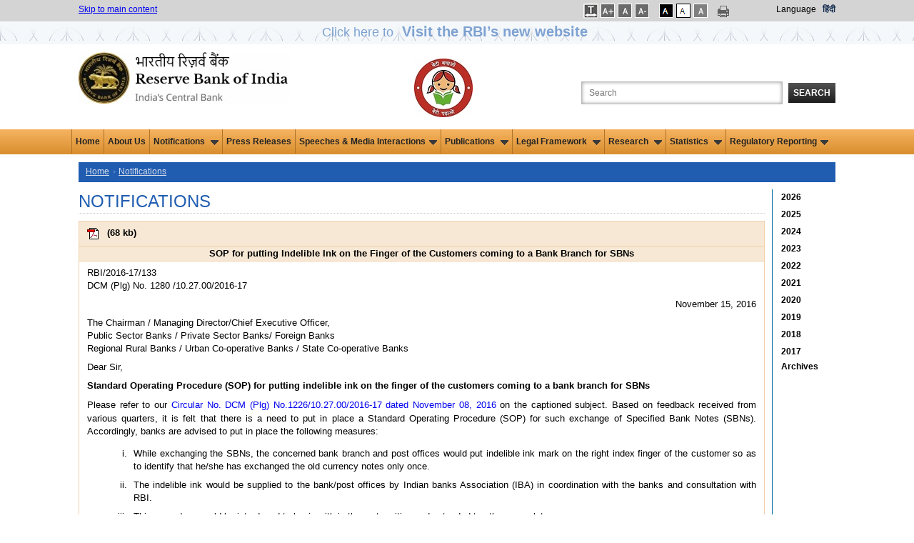

--- FILE ---
content_type: text/html; charset=utf-8
request_url: https://www.rbi.org.in/Scripts/NotificationUser.aspx?Id=10713&Mode=0
body_size: 17442
content:

<!DOCTYPE html PUBLIC "-//W3C//DTD XHTML 1.0 Transitional//EN" "http://www.w3.org/TR/xhtml1/DTD/xhtml1-transitional.dtd">
<html xmlns="http://www.w3.org/1999/xhtml">
<head>
    <meta charset="utf-8" />
    <meta http-equiv="X-UA-Compatible" content="IE=edge,chrome=1" />
    
    <title>Notifications - Reserve Bank of India</title>
    <meta name="description" content="Notifications - Reserve Bank of India" />
    <meta name="keyword" content="RBI Notifications" />

    <meta name="author" content="" />
    <meta name="viewport" content="width=device-width" />
    <script type="text/javascript" src="/js/libs/modernizr-2.5.3.min.js"></script>
   
</head>
<body onload="SetTreeStyles()">
    <form method="post" action="./NotificationUser.aspx?Id=10713&amp;Mode=0" id="form1">
<div class="aspNetHidden">
<input type="hidden" name="__EVENTTARGET" id="__EVENTTARGET" value="" />
<input type="hidden" name="__EVENTARGUMENT" id="__EVENTARGUMENT" value="" />
<input type="hidden" name="__VIEWSTATE" id="__VIEWSTATE" value="/wEPDwUKMTE3MjYxNDE1NmRkXayD9uEyhJrdpr39ScMZC7GwxOWGrn2rJqe/Ks4UW7Q=" />
</div>

<script type="text/javascript">
//<![CDATA[
var theForm = document.forms['form1'];
if (!theForm) {
    theForm = document.form1;
}
function __doPostBack(eventTarget, eventArgument) {
    if (!theForm.onsubmit || (theForm.onsubmit() != false)) {
        theForm.__EVENTTARGET.value = eventTarget;
        theForm.__EVENTARGUMENT.value = eventArgument;
        theForm.submit();
    }
}
//]]>
</script>


<div class="aspNetHidden">

	<input type="hidden" name="__VIEWSTATEGENERATOR" id="__VIEWSTATEGENERATOR" value="B1534F13" />
	<input type="hidden" name="__EVENTVALIDATION" id="__EVENTVALIDATION" value="/wEdAAwyD95OwORYpQspba8Cv5QSlK+XrsQEVyjeDxQ0A4GYXFBwzdjZXczwplb2HKGyLlrNyH2BRDHW7ZJm+s8yUnNgi6wX7g7V+51d5y/uZ409MaU74zTCJ05u4w6h9ODXzwxkOnLtYme9ze2BdjTwJgskP6t93AkC4GhUEhJREhdaXBugERoe+4YdP6+Dm7i9UwLINzYr5zRLekLCkqLwgivbfcX9ZaEV78oETjPwNTvjRyaLpyghhgB3dOM81YQT2c8CQ6VP7YnAVqzmNdtl269D2pxvpnhvx7CC4tK1qgCkMg==" />
</div>
    <input type="hidden" name="hdnYear" id="hdnYear" />
    <input type="hidden" name="hdnMonth" id="hdnMonth" value="0" />
    
<link href="/JQuery/css/jquery-ui-1.8.18.custom2.css" rel="stylesheet" type="text/css" />
<link href="/includes/print.css" rel="stylesheet" media="print" type="text/css" />

<link href="/Styles/960.css?v=1.0" rel="stylesheet" type="text/css" />
<link href="/Includes1/rbi.css?v=5.0" rel="Stylesheet" type="text/css" />
<script type="text/javascript" src="/js/libs/jquery-1.7.2.min.js"></script>
<script type="text/javascript" src="/JQuery/ui/jquery.ui.revampRBI.js"></script>
<script type="text/javascript" src="/js/ImgSaveDisable.js"></script>
<!--<script src='//tw.netcore.co.in/smartechclient.js'></script>
<script>
smartech('create', 'ADGMOT35CHFLVDHBJNIG50K968AU3Q5FOE3L6REE67CQ9HGBQ58G');
smartech('register', '4d6884e503ecf55a3339a37e98b711da');
smartech('identify', '');
smartech('dispatch', 1, { });
</script>-->
<script type="text/javascript">
  
//Redirect to mobile site start
    function detectmob() {
        if (screen.width <= 599 || screen.Height <= 975) {
            return true;
        } else {
            return false;
        }
    }

    if (detectmob()) {
       window.location.href = "https://m.rbi.org.in" + window.location.pathname;
		
       
    }
 //$(document).ready(function () { //for IAAP by ni
 //      $('.container_12').attr('role','main');
	
 //   });
	//Redirect to mobile site End
    $(document).ready(function () {
        Search();
	
    });

    function Search() {
        highlightTextAutocomplete();
        $(".autoSuggest").autocomplete({


            source: function (request, response) {
                var param = { keyWord: document.getElementById('txtSearch').value };

                $.ajax({
                    url: "../Home.aspx/GetKeywords",
                    data: JSON.stringify(param),
                    dataType: "json",
                    type: "POST",
                    contentType: "application/json; charset=utf-8",
                    dataFilter: function (data) { return data; },
                    success: function (data) {

                        if (data.d.length > 0) {
                            response($.map(data.d, function (item) {
                                return {
                                    value: RemoveSpecialChars(item)

                                }
                            }))
                        }
                        else {
                            response([{ label: "No results found", value: ""}]);
                        }
                    },
                    error: function (XMLHttpRequest, textStatus, errorThrown) {
                        alert(textStatus);
                    }
                });
            },

            //            select: function (event, ui) {
            //                if (ui.item.value != "") {
            //                    window.open("/scripts/SearchResults.aspx?search=" + ui.item.value, '_blank');
            //                }
            //            },
            minLength: 3

        });
    }

    function highlightTextAutocomplete() {

        var oldFn = $.ui.autocomplete.prototype._renderItem;

        $.ui.autocomplete.prototype._renderItem = function (ul, item) {

            var t = String(item.value).replace(
                new RegExp(this.term, "gi"),
                "<span class='ui-state-highlight'>$&</span>");
            if (item.value != "") {
                return $("<li class='borderAutocomplete'></li>")
                  .data("item.autocomplete", item)
                  .append("<a role='link'>" + t + "</a>")
                  .appendTo(ul);
            }

            else {
                return $("<li></li>")
                  .data("item.autocomplete", item)
                  .append("")
                  .appendTo(ul);
            }
        };
    }


    function RemoveSpecialChars(inputText) {
        var filteredString = inputText.replace(/[\*\^\'\!\@\$\.\#\(\)\-\?\<\>\;\"\&\+\{\}\:]/g, '');
        //alert(filteredString);
        return filteredString;
    }
    //    jQuery(document).ready(function () {
    //        var xmlhttp;
    //        jQuery("#txtSearch").autocomplete(
    //                    {
    //                        minLength: 3,
    //                        delay: 0,
    //                        source: function (request, response) {
    //                            if (!xmlhttp) {
    //                                if (window.XMLHttpRequest) {// code for IE7+, Firefox, Chrome, Opera, Safari
    //                                    xmlhttp = new XMLHttpRequest();
    //                                }
    //                                else {// code for IE6, IE5
    //                                    xmlhttp = new ActiveXObject("Microsoft.XMLHTTP");
    //                                }
    //                            }
    //                            else if (xmlhttp.readyState != 0) {
    //                                xmlhttp.abort();
    //                            }
    //                            xmlhttp.onreadystatechange = function () {
    //                                if (xmlhttp.readyState == 4 && xmlhttp.status == 200) {
    //                                    fetchedKeywords = xmlhttp.responseText.split("'");
    //                                    
    //                                    if (fetchedKeywords.length > 10) {
    //                                        fetchedKeywords.splice(10, fetchedKeywords.length - 10);
    //                                    }
    //                                    if (fetchedKeywords != "") response(fetchedKeywords);
    //                                    else response(null);
    //                                }
    //                            }
    //                            var input = document.getElementById("txtSearch").value;
    //                            xmlhttp.open("POST", "/Webservice/KeywordSearch.ashx?q=" + input, true);
    //                            xmlhttp.send();
    //                        }
    //                    });
    //    });

    function LoadSearchData(id, key) {
        if (id == "txtSearch") {
            if (key == 13) {
                validateSearchText();
                return false;
            }
        }
        else validateSearchText();
        return true;
    }
    function validateSearchText() {
        if (validation()) {
            var strloc = new String(document.location.href.toString());
            if (strloc.indexOf("SearchResults.aspx") == -1) {//             
                window.open("/scripts/SearchResults.aspx?search=" + document.getElementById("txtSearch").value);
            }
            else window.open("/scripts/SearchResults.aspx?search=" + document.getElementById("txtSearch").value, '_parent');
        }
    }
    function validation() {
        strSearch = trim(document.getElementById('txtSearch').value);
        if (strSearch == "") { alert('Please enter the search text'); return false; }
        else {
            //var strFilterChars = new RegExp("[~`!@#$%^&*()_+-={}\\[\\]:/\\\\\";|'<>,.?]");
            var strFilterChars = new RegExp("^[0-9a-zA-Z ]*$");
            if (!strFilterChars.test(strSearch)) { alert("Please remove special characters from search text"); return false; }
        }
        return true;
    }
    function trim(value) {
        value = value.replace(/^\s+/, '');
        value = value.replace(/\s+$/, '');
        return value;
    }

</script>

    <style type="text/css">
    .blink_msm1 
{
    -webkit-animation-name: blinker;
    -webkit-animation-duration: 3s;
    -webkit-animation-timing-function: linear;
    -webkit-animation-iteration-count: infinite;

    -moz-animation-name: blinker;
    -moz-animation-duration: 3s;
    -moz-animation-timing-function: linear;
    -moz-animation-iteration-count: infinite;

    animation-name: blinker;
    animation-duration: 3s;
    animation-timing-function: linear;
    animation-iteration-count: infinite;
}
@-moz-keyframes blinker {  
    0% { opacity: 1.0; }
    50% { opacity: 0.0; }
    100% { opacity: 1.0; }
}

@-webkit-keyframes blinker {  
    0% { opacity: 1.0; }
    50% { opacity: 0.0; }
    100% { opacity: 1.0; }
}

@keyframes blinker {  
    0% { opacity: 1.0; }
    50% { opacity: 0.0; }
    100% { opacity: 1.0; }
}

.blink_NewWebsite {
        animation:blinker 1.5s linear 3;
        color:blue;
        font-size:1.5em;
        margin-bottom:0px;
        }
    @keyframes blinker
    {
        50%{
            opacity:0;
        }
    }

.sr-only {
position: absolute;
left: -9999px;
}
</style>
<div class="top_setting">
    <div class="container_12">
        <div class="grid_5 top_settings">
            <a href="#mainsection">Skip to main content </a>
        </div>
        <div id="UsrFontCntr_tblThemes" style="float: right" class="grid_4 prefix_3 top_settings">
            <ul style="margin:0px; padding:0px;">
               <li class="fonts"> 
                <a id="UsrFontCntr_LinkBtnSpace" title="Increase Line Spacing" href="javascript:__doPostBack(&#39;UsrFontCntr$LinkBtnSpace&#39;,&#39;&#39;)" style="text-decoration:none;"><img src="/images/letspace.png" alt="Increase Font Size" />
                                <span id="UsrFontCntr_spanBtnSpace" class="sr-only"></span></a>                                
            </li>

            <li class="fonts">
                <a id="UsrFontCntr_LinkBtnFontIncrease" title="Increase Font Size" href="javascript:__doPostBack(&#39;UsrFontCntr$LinkBtnFontIncrease&#39;,&#39;&#39;)" style="text-decoration:none;"><img src="/images/font-increase.gif" alt="Increase Font Size" />
                    <span id="UsrFontCntr_spanFontIncrease" class="sr-only"></span></a>
            </li>
            <li class="fonts">
                <a id="UsrFontCntr_LinkBtnFontRegular" title="Regular Font Size" href="javascript:__doPostBack(&#39;UsrFontCntr$LinkBtnFontRegular&#39;,&#39;&#39;)" style="text-decoration:none;"><img src="/images/font-reset.gif" alt="Regular Font Size" />
                    <span id="UsrFontCntr_spanFontRegular" class="sr-only">Selected</span></a>
            </li>
            <li class="fonts">
                <a id="UsrFontCntr_LinkBtnFontDecrease" title="Decrease Font Size" href="javascript:__doPostBack(&#39;UsrFontCntr$LinkBtnFontDecrease&#39;,&#39;&#39;)" style="text-decoration:none;"><img src="/images/font-decrease.gif" alt="Decrease Font Size" />
                    <span id="UsrFontCntr_spanFontDecrease" class="sr-only"></span></a>
            </li></ul>
		<ul style="margin:0px;padding:0px;">
            <li class="black">
                <a id="UsrFontCntr_LinkBtnAccessibilty" title="Apply Dark Theme" href="javascript:__doPostBack(&#39;UsrFontCntr$LinkBtnAccessibilty&#39;,&#39;&#39;)" style="text-decoration:none;"><img src="/images/dark-theme.gif" alt="Apply Dark Theme" />
                    <span id="UsrFontCntr_spanAccessibilty" class="sr-only"></span></a>
            </li>
            <li class="white">
                <a id="UsrFontCntr_LinkBtnUndoAccessibilty" title="Apply Normal Theme" href="javascript:__doPostBack(&#39;UsrFontCntr$LinkBtnUndoAccessibilty&#39;,&#39;&#39;)" style="text-decoration:none;"><img src="/images/bright-theme.gif" alt="Apply Normal Theme" />
                     <span id="UsrFontCntr_spanUndoAccessibilty" class="sr-only">Selected</span></a>
            </li>
            <li class="white">
            <a id="UsrFontCntr_LinkBtnGreyScale" title="Apply Grey Theme" href="javascript:__doPostBack(&#39;UsrFontCntr$LinkBtnGreyScale&#39;,&#39;&#39;)" style="text-decoration:none;"><img src="/images/graytheme.gif" alt="Apply Gray Theme" />
                                <span id="UsrFontCntr_spanGreyScale" class="sr-only"></span></a></li>

            

            </ul>
		<div>
		     <a href="#" onclick="javascript:window.print();" id="A1" title="Print This Page" style="text-decoration:none;" >
                <img src="/images/print-icon.png" alt="Print this page" class="print" />
		</a></div>
            <div style="float: right">
                <label style="margin-right: 6px;color: #000000;">
                    Language</label>
			<a class="link1" id="lnkhindi" title="Hindi site" style="color:#122c4d !important;" href="https://www.rbi.org.in/hindi/Home.aspx">हिंदी</a>
			
			</div>
                    
        </div>
        <div class="clearfix">
        </div>
    </div>
     <div>
         <div style="background: url(/images/Innerstripbg1.jpg);height: 32px;min-width: 100%;float: left;background-repeat: repeat;text-align: center;">
            <a class="blink_NewWebsite" target="_blank" href="https://website.rbi.org.in" style="color: #205db1;text-decoration: none;">
            <span>Click here to <b><span style="font-size: 20px;padding: 7px;">Visit the RBI’s new website</span></b>
                </span></a>
        </div>
     </div>
</div>
<div class="container_12">
    <div class="grid_4" role="banner">
        <div class="logo">
            <a href="/home.aspx" title="Official website of Reserve Bank of India">
                <img src="/images/rbi-company-logo.jpg" alt="Reserve Bank of India" title="Official website of Reserve Bank of India" /></a></div>
    </div>
    <div class="grid_5" align="right" role="search" style="float: right">
        <label for="searchbox" class="search_label">
            Search the Website</label>
        <input name="UsrFontCntr$txtSearch" type="text" maxlength="103" id="txtSearch" class="search_box autoSuggest" title="Search the Website" aria-label="Search the Website" onkeydown="return LoadSearchData(&#39;txtSearch&#39;,event.keyCode);" placeHolder="Search" />
        <button id="btnSearch" onclick="return LoadSearchData('btnSearch',event.keyCode);"
            type="button" class="search_button">
            Search</button>
    </div>
	<div class="grid_2" align="CENTER" role="" style="float: right">
        <div class="logo" >
            
            <img src="../images/BBBP_Logo_4.jpg" alt="Beti Bachao Beti Padhao Logo" style="padding-top: 10px;">
        </div>
    	</div>
    <div class="clearfix">
    </div>
</div>
<!--  NAVIGATION START-->
<nav role="navigation" aria-label="Main">
       <div class="top-newmenu">
		<div class="midmenu">
        <ul>
			  <li><a href="https://rbi.org.in/home.aspx">Home</a></li>
			  <li><a href="/Scripts/AboutusDisplay.aspx">About Us</a></li>
			  
            <li class="hasSubmenu"><a href="#">Notifications <img src="/images/down.gif" alt="" class="downarrowclass" style="border:0; padding-left: 5px"></a>
                <ul>
                  <li><a href="../Scripts/NotificationUser.aspx">Notifications </a></li>
                  <li><a href="../Scripts/BS_ViewMasterDirections.aspx">Master Directions </a></li>
                  <li><a href="../Scripts/BS_ViewMasterCirculardetails.aspx">Master Circulars </a></li> 
                  <li><a href="../Scripts/DraftNotificationsGuildelines.aspx">Draft Notifications/Guidelines </a></li> 
                  <li><a href="../Scripts/BS_ViewREwiseDraftDirections.aspx">Draft Directions (RE-wise)</a></li> 
                  <li><a href="../Scripts/BS_CircularIndexDisplay.aspx">Index To RBI Circulars </a></li>
                  <li><a href="../Scripts/BS_ViewListofstandalonecirculars.aspx">Standalone Circulars </a></li> 
                  <li class="last"><a href="../Scripts/NotificationUserWithdrawnCircular.aspx">Circulars Withdrawn </a></li>
                </ul>
              </li>

			  <li><a href="/Scripts/BS_PressReleaseDisplay.aspx">Press Releases</a></li>
			  

            <li class="hasSubmenu"><a href="#">Speeches & Media Interactions<img src="/images/down.gif" alt="" class="downarrowclass" style="border:0; padding-left: 5px"></a>
                <ul>
                  <li><a href="/Scripts/BS_ViewSpeeches.aspx">Speeches</a></li>
                  <li><a href="/Scripts/BS_ViewInterviews.aspx">Media Interactions</a></li>
                  <li><a href="/Scripts/Lectures.aspx">Memorial Lectures</a></li>
                  <li class="last"><a href="/Scripts/BS_ViewPodcast.aspx">Podcasts</a></li>
                </ul>
              </li>
              
              <li class="hasSubmenu"><a href="#">Publications <img src="/images/down.gif" alt="" class="downarrowclass" style="border:0; padding-left: 5px"></a>
                <ul>
		  <li><a href="../Scripts/Publications.aspx?publication=Biennial">Biennial</a></li>
                  <li><a href="/Scripts/Publications.aspx?publication=Annual">Annual</a></li>
                  <li><a href="/Scripts/Publications.aspx?publication=HalfYearly">Half-Yearly</a></li>
                  <li><a href="/Scripts/Publications.aspx?publication=Quarterly">Quarterly</a></li>
		          <li><a href="/Scripts/Publications.aspx?publication=Bimonthly">Bi-monthly</a></li>
                  <li><a href="/Scripts/Publications.aspx?publication=Monthly">Monthly</a></li>
                  <li><a href="/Scripts/Publications.aspx?publication=Weekly">Weekly</a></li>
                  <li><a href="/Scripts/Publications.aspx?publication=Occasional">Occasional</a></li>
                   <li><a href="/Scripts/Publications.aspx?publication=Reports">Reports</a></li>
		            <li class="last"><a href="/Scripts/OccasionalPublications.aspx?head=Working Papers">Working Papers</a></li>
	   	            

                </ul>
              </li>

			  
              
             <li class="hasSubmenu"><a href="#">Legal Framework <img src="/images/down.gif" alt="" class="downarrowclass" style="border:0; padding-left: 5px"></a>
                <ul>
                  <li><a href="/Scripts/Act.aspx">Act </a></li>
                   <li><a href="/Scripts/Rules.aspx">Rules </a></li>
                    <li><a href="/Scripts/Regulations.aspx">Regulations </a></li> 
                    <li class="last"><a href="/Scripts/Schemes.aspx">Schemes </a></li>
                </ul>
              </li>
            	
	     
		<li class="hasSubmenu"><a href="#">Research <img src="/images/down.gif" alt="" class="downarrowclass" style="border:0; padding-left: 5px"></a>
	        <ul>
                <li><a href="/Scripts/ExternalResearchSchemes.aspx">External Research Schemes</a></li>
                <li><a href="/Scripts/OccasionalPapers.aspx">RBI Occasional Papers</a></li>
                <li><a href="/Scripts/OccasionalPublications.aspx?head=Working%20Papers">Working Papers</a></li>
                <li><a href="/Scripts/BS_ViewBulletin.aspx">RBI Bulletin</a></li>
	            <li><a href="/Scripts/Project1.aspx">History</a></li>
                <li><a href="/Scripts/Occas_DRG_Studies.aspx">DRG Studies</a></li>
                <li><a href="/Scripts/KLEMS.aspx">KLEMS</a></li>
		        <li class="last"><a href="/Scripts/StateStatisticsFinances.aspx">State Statistics and Finances</a></li>
                </ul>
           </li>
	    
              <li class="hasSubmenu"><a href="#">Statistics <img src="/images/down.gif" alt="" class="downarrowclass" style="border:0; padding-left: 5px"></a>
                <ul>
                  <li><a href="/Scripts/Statistics.aspx">Data Releases</a></li>
                  <li><a href="https://data.rbi.org.in" target="_blank">Database on Indian Economy</a></li>
                  <li class="last"><a href="/scripts/FS_PDS.aspx">Public Debt Statistics</a></li>
                </ul>
              </li>

              <li class="hasSubmenu"><a href="#">Regulatory Reporting<img src="/images/down.gif" alt="" class="downarrowclass" style="border:0; padding-left: 5px"></a>
				 <ul>
					<li><a href="/scripts/BS_Listofallreturns.aspx">List of Returns</a></li>
					
                    <li><a href="/scripts/DataDefinition.aspx">Data Definition</a>
                        <!--<ul>
                            <li><a href="../scripts/Assets.aspx">Assets</a></li>
							<li><a href="../Scripts/Liabilities.aspx">Liabilities</a></li>	
							<li><a href="../Scripts/OffBalanceSheetItems.aspx">Off-Balance Sheet Items</a></li>
							<li><a href="../Scripts/ProfitandLossAccountItems.aspx">Profit and Loss Account Items</a></li>
							<li><a href="../Scripts/Miscellaneous.aspx">Miscellaneous</a></li>
                        </ul>-->
                    </li>

					<li><a href="/scripts/ValidationRules.aspx">Validation rules/ Taxonomy</a></li>
					<li><a href="/scripts/ReportingPlaform.aspx">List of RBI Reporting Portals</a></li>
					<li class="last"><a href="/scripts/ReportingFAQ.aspx">FAQs of RBI Reporting Portals</a></li>


                </ul>
             </li>


              

        </ul>
    
 </div>
</div>
</nav>
<!--  NAVIGATION END-->
<!--HEADER END-->
<input type="submit" name="UsrFontCntr$btn" value="" id="btn" style="visibility: hidden; height: 0px; width: 0px;" />

<script type="text/javascript">
    function SetLink() {
        //a.href = "https://www.rbi.org.in/hindi/Home.aspx";
        var txt="This will lead you to Hindi (हिन्दी) language website. Are you sure you want to switch to this language?"
        if(window.confirm(txt)==true){
            document.cookie = 'preferLang' + '=;secure; expires=Thu, 01-Jan-70 00:00:01 GMT;path=/;';
            window.location.replace("https://www.rbi.org.in/hindi/");
        }
        else return false;
        
    }


// Open submenu on Enter/Space by ni

/*const allMenuItems = document.querySelectorAll("nav ul li");
allMenuItems.forEach(item => {
item.addEventListener("focusin", (event) => {	
		if(item.className.includes('hasSubmenu')){
		}	
		else{
			const allMenuItems1 = document.querySelectorAll(".hasSubmenu");
		allMenuItems1.forEach(item1 => {
			item1.classList.remove('focused');
			//if(item!==item1)
			//rollback(item1)
		});
		}
								
		item.classList.add('focused');
	});
	item.addEventListener("focusout", (event) => {
		
		if(!item.className.includes('focused')){
		
		//rollback(item)
		//item.className="hasSubmenu"
		}
		item.classList.remove('focused');
	});
});*/

	const allMenuItems = document.querySelectorAll("nav ul li");
	
	allMenuItems.forEach(item => {
		item.addEventListener("focusin", (event) => {	
			const MenuText =event.target.textContent;
			const allMenuItems1 = document.querySelectorAll(".hasSubmenu");
			allMenuItems1.forEach(item1 => {
				if (MenuText === 'Press Releases')
				{	
					//alert(MenuText);
					item1.classList.remove('focused');
					rollback(item1)
					item1.classList.remove('open');
				}
			});
			
		});
	});


const menuItems = document.querySelectorAll(".hasSubmenu");
menuItems.forEach(item => {
	item.addEventListener("mouseenter", (event) => {
		item.className="hasSubmenu open focused"
		expandThis(item);
	});
	item.addEventListener("mouseleave", (event) => {		
		rollback(item)
		item.className="hasSubmenu"
	});
	item.addEventListener("focusin", (event) => {		
		const allMenuItems = document.querySelectorAll("nav ul li");
		allMenuItems.forEach(item1 => {
			item1.classList.remove('focused');
			if(item!==item1)
			rollback(item1)
			item1.classList.remove('open');	
		});							
		item.classList.add('focused');
	});
	item.addEventListener("focusout", (event) => {
		
		if(!item.className.includes('focused')){
		
		rollback(item)
		item.className="hasSubmenu"
		}
		item.classList.remove('focused');
		item.classList.remove('open');
	});

    item.addEventListener("keydown", (event) => {
        if (event.key === "Enter" || event.key === " ") {
		if(item.className.includes("hasSubmenu open")){
			rollback(item)
			item.className="hasSubmenu"
		}
		else{
          	item.className="hasSubmenu open focused"
		var ele=item.querySelectorAll("a")[0];
		//ele.css('aria-expanded','true');
		//var elel=item.querySelectorAll("ul")[0]; $(elel).trigger('mouseenter');
		expandThis(item);	
		}
				
        }
	//var ctrlUl=item.querySelectorAll("ul");
	//ctrlUl[0].css('display','block');
    });
	
});
function expandThis(menu){
 var $targetul = $(menu).children("ul:eq(0)")
				    if ($targetul.queue().length <= 1) //if 1 or less queued animations
				        if (this.istopheader)
					$targetul.css({ left: $(this).children('a').eq(0).position().left, top: $mainmenu.position().top + this._dimensions.h - 2 })
				            
				    if (document.all && !window.XMLHttpRequest) //detect IE6 or less, fix issue with overflow
				        $mainmenu.find('ul').css({ overflow: (this.istopheader) ? 'hidden' : 'visible' })
					
					//$targetul.trigger('mouseenter');
				    $targetul.dequeue().stop(true, true).slideDown(droplinemenu.animateduration.over)
}
const menuItemsf = document.querySelectorAll("nav .midmenu ul li");

menuItemsf.forEach(item => {
    item.addEventListener("keydown", (event) => {
	//if (event.key !== "Enter" && event.key !== "Shift" ) {	
	if(item.className.includes("last") ){
		 if (pressedKeys['shift'] && event.key === "Tab"){}else{
		var lastItem = document.getElementsByClassName('hasSubmenu open');
		rollback(lastItem[0])
		lastItem[0].className="hasSubmenu";
		}
	}
	//}
	});
	
	});
	

function rollback(menu){
 var $targetul = $(menu).children("ul:eq(0)")
$targetul.dequeue().stop(true, true).slideUp(droplinemenu.animateduration.out);
//$targetul[0].style.display='';
}
 

function setLetterSpace(val) {
    
	
    if (false) {
                    document.body.setAttribute("style", "letter-spacing:1px; line-height:20px; word-spacing:2px;");
       
    }
    else {
                    document.body.removeAttribute("style");
    }
    return false;

    
    }
   
</script>
    <div>
        <div role="main" class="container_12">
            <a id="mainsection" name="mainsection"></a>
            
            <nav aria-label="Breadcrumb" class="grid_12 breadcrumbs"> <ul>
                    <li><a href="../Home.aspx">Home</a></li>
                    <span id="lblNav"><li><a href="NotificationUser.aspx">Notifications</a></li></span>
                </ul>

            </nav>
            <div class="clear">
            </div>
            
            <div id="pnlDetails" class="grid_11 omega right_blue_border">
	
                <div>
                    <div id="NotificationUser" class="text1">
                        
                        
                         <h1 class="page_title">
                            Notifications</h1>
                        <div id="example-min">
                            <div id="doublescroll">
                                <table width="100%" border="0" align="center" cellpadding="0" cellspacing="0">
                                    
                                    <table class="tablebg" width="100%"><tr><td class="tableheader"><a id='APDF_BANIDEL2B62B7A5B9714CA8A6BE4DEFBD34ECE1' target="_blank" href="https://rbidocs.rbi.org.in/rdocs/notification/PDFs/BANIDEL2B62B7A5B9714CA8A6BE4DEFBD34ECE1.PDF" aria-labelledby='APDF_BANIDEL2B62B7A5B9714CA8A6BE4DEFBD34ECE1 SPDF_BANIDEL2B62B7A5B9714CA8A6BE4DEFBD34ECE1'>
   <img alt='PDF - SOP for putting Indelible Ink on the Finger of the Customers coming to a Bank Branch for SBNs' style='padding: 8px;' src="../Images/pdf.gif" border="0" align="absmiddle"></a> (<span id='SPDF_BANIDEL2B62B7A5B9714CA8A6BE4DEFBD34ECE1' aria-hidden="true">68 kb</span>)</td></tr><tr><td align="center" class="tableheader"><b>SOP for putting Indelible Ink on the Finger of the Customers coming to a Bank Branch for SBNs</b></td></tr><tr class="tablecontent2"><td><table width="100%" border="0" class="td">  <tr>    <td><p>RBI/2016-17/133<br>        DCM (Plg) No. 1280 /10.27.00/2016-17</p>      <p align="right">November 15, 2016</p>      <p>The Chairman / Managing Director/Chief Executive Officer,<br>Public Sector Banks / Private Sector Banks/ Foreign Banks<br>Regional Rural Banks / Urban Co-operative Banks / State Co-operative Banks</p>      <p>Dear Sir,</p><p class="head">Standard Operating Procedure (SOP) for putting indelible ink on the finger of the customers coming to a bank branch for SBNs</p>      <p>Please refer to our <a href="https://www.rbi.org.in/Scripts/NotificationUser.aspx?Id=10684&Mode=0" target="_blank" class="links">Circular No. DCM (Plg) No.1226/10.27.00/2016-17 dated November 08, 2016</a> on the captioned subject. Based on feedback received from various quarters, it is felt that there is a need to put in place a Standard Operating Procedure (SOP) for such exchange of Specified Bank Notes (SBNs). Accordingly, banks are advised to put in place the following measures:</p>      <ol type="i">        <li>          <p>While exchanging the SBNs, the concerned bank branch and post offices would put indelible ink mark on the right index finger of the customer so as to identify that he/she has exchanged the old currency notes only once.</p>        </li>        <li>          <p>The indelible ink would be supplied to the bank/post offices by Indian banks Association (IBA) in coordination with the banks and consultation with RBI.</p>        </li>        <li>          <p>This procedure would be introduced to begin with in the metro cities and extended to other areas later. </p>        </li>        <li>          <p>Each bank branch will be provided with black indelible ink bottles of 5 ml each. The cap of the bottle includes a small brush for applying the ink. </p>        </li>        <li>          <p>The indelible ink can be applied by the cashier or any other official designated by the bank before the notes are given to the customer so that while the exchange of notes is taking place, a few seconds elapse which will allow the ink to dry up and prevent removal of ink.</p>        </li>        <li>          <p>Indelible ink on the index finger of the left hand or any other finger of the left hand may <span class="head">not</span> be used as a pretext to deny exchange of old notes. </p>        </li>      </ol>      <p>Yours faithfully,</p>      <p>(P Vijaya Kumar) <br>      Chief General Manager</p></td>  </tr></table></td></tr></table>
                                </table>
                            </div>
                            <br />
                            <div align="right">
                                </div>
                        </div>
                    </div>
                </div>
            
</div>
            <div class="grid_1 archives alpha">
                <span id="DateSettree_lbltree"><div class="grid_subtree archives alpha" id="treeYearMonth_PR"><h2 class="accordionButton year" ><a href="#" style="text-decoration:none;" aria-expanded="false"  id="btn2026">2026</a></h2><div class="accordionContent month" id="2026"><ul class="accordionlist"><li><a href="#" id="20260" onclick='GetYearMonth("2026","0")'>All Months</a></li><li><a href="#" id="20261" onclick='GetYearMonth("2026","1")'>January</a></li><li><a href="#" id="20262" onclick='GetYearMonth("2026","2")'>February</a></li><li><a href="#" id="20263" onclick='GetYearMonth("2026","3")'>March</a></li><li><a href="#" id="20264" onclick='GetYearMonth("2026","4")'>April</a></li><li><a href="#" id="20265" onclick='GetYearMonth("2026","5")'>May</a></li><li><a href="#" id="20266" onclick='GetYearMonth("2026","6")'>June</a></li><li><a href="#" id="20267" onclick='GetYearMonth("2026","7")'>July</a></li><li><a href="#" id="20268" onclick='GetYearMonth("2026","8")'>August</a></li><li><a href="#" id="20269" onclick='GetYearMonth("2026","9")'>September</a></li><li><a href="#" id="202610" onclick='GetYearMonth("2026","10")'>October</a></li><li><a href="#" id="202611" onclick='GetYearMonth("2026","11")'>November</a></li><li><a href="#" id="202612" onclick='GetYearMonth("2026","12")'>December</a></li></ul></div><h2 class="accordionButton year" ><a href="#" style="text-decoration:none;" aria-expanded="false"  id="btn2025">2025</a></h2><div class="accordionContent month" id="2025"><ul class="accordionlist"><li><a href="#" id="20250" onclick='GetYearMonth("2025","0")'>All Months</a></li><li><a href="#" id="20251" onclick='GetYearMonth("2025","1")'>January</a></li><li><a href="#" id="20252" onclick='GetYearMonth("2025","2")'>February</a></li><li><a href="#" id="20253" onclick='GetYearMonth("2025","3")'>March</a></li><li><a href="#" id="20254" onclick='GetYearMonth("2025","4")'>April</a></li><li><a href="#" id="20255" onclick='GetYearMonth("2025","5")'>May</a></li><li><a href="#" id="20256" onclick='GetYearMonth("2025","6")'>June</a></li><li><a href="#" id="20257" onclick='GetYearMonth("2025","7")'>July</a></li><li><a href="#" id="20258" onclick='GetYearMonth("2025","8")'>August</a></li><li><a href="#" id="20259" onclick='GetYearMonth("2025","9")'>September</a></li><li><a href="#" id="202510" onclick='GetYearMonth("2025","10")'>October</a></li><li><a href="#" id="202511" onclick='GetYearMonth("2025","11")'>November</a></li><li><a href="#" id="202512" onclick='GetYearMonth("2025","12")'>December</a></li></ul></div><h2 class="accordionButton year" ><a href="#" style="text-decoration:none;" aria-expanded="false"  id="btn2024">2024</a></h2><div class="accordionContent month" id="2024"><ul class="accordionlist"><li><a href="#" id="20240" onclick='GetYearMonth("2024","0")'>All Months</a></li><li><a href="#" id="20241" onclick='GetYearMonth("2024","1")'>January</a></li><li><a href="#" id="20242" onclick='GetYearMonth("2024","2")'>February</a></li><li><a href="#" id="20243" onclick='GetYearMonth("2024","3")'>March</a></li><li><a href="#" id="20244" onclick='GetYearMonth("2024","4")'>April</a></li><li><a href="#" id="20245" onclick='GetYearMonth("2024","5")'>May</a></li><li><a href="#" id="20246" onclick='GetYearMonth("2024","6")'>June</a></li><li><a href="#" id="20247" onclick='GetYearMonth("2024","7")'>July</a></li><li><a href="#" id="20248" onclick='GetYearMonth("2024","8")'>August</a></li><li><a href="#" id="20249" onclick='GetYearMonth("2024","9")'>September</a></li><li><a href="#" id="202410" onclick='GetYearMonth("2024","10")'>October</a></li><li><a href="#" id="202411" onclick='GetYearMonth("2024","11")'>November</a></li><li><a href="#" id="202412" onclick='GetYearMonth("2024","12")'>December</a></li></ul></div><h2 class="accordionButton year" ><a href="#" style="text-decoration:none;" aria-expanded="false"  id="btn2023">2023</a></h2><div class="accordionContent month" id="2023"><ul class="accordionlist"><li><a href="#" id="20230" onclick='GetYearMonth("2023","0")'>All Months</a></li><li><a href="#" id="20231" onclick='GetYearMonth("2023","1")'>January</a></li><li><a href="#" id="20232" onclick='GetYearMonth("2023","2")'>February</a></li><li><a href="#" id="20233" onclick='GetYearMonth("2023","3")'>March</a></li><li><a href="#" id="20234" onclick='GetYearMonth("2023","4")'>April</a></li><li><a href="#" id="20235" onclick='GetYearMonth("2023","5")'>May</a></li><li><a href="#" id="20236" onclick='GetYearMonth("2023","6")'>June</a></li><li><a href="#" id="20237" onclick='GetYearMonth("2023","7")'>July</a></li><li><a href="#" id="20238" onclick='GetYearMonth("2023","8")'>August</a></li><li><a href="#" id="20239" onclick='GetYearMonth("2023","9")'>September</a></li><li><a href="#" id="202310" onclick='GetYearMonth("2023","10")'>October</a></li><li><a href="#" id="202311" onclick='GetYearMonth("2023","11")'>November</a></li><li><a href="#" id="202312" onclick='GetYearMonth("2023","12")'>December</a></li></ul></div><h2 class="accordionButton year" ><a href="#" style="text-decoration:none;" aria-expanded="false"  id="btn2022">2022</a></h2><div class="accordionContent month" id="2022"><ul class="accordionlist"><li><a href="#" id="20220" onclick='GetYearMonth("2022","0")'>All Months</a></li><li><a href="#" id="20221" onclick='GetYearMonth("2022","1")'>January</a></li><li><a href="#" id="20222" onclick='GetYearMonth("2022","2")'>February</a></li><li><a href="#" id="20223" onclick='GetYearMonth("2022","3")'>March</a></li><li><a href="#" id="20224" onclick='GetYearMonth("2022","4")'>April</a></li><li><a href="#" id="20225" onclick='GetYearMonth("2022","5")'>May</a></li><li><a href="#" id="20226" onclick='GetYearMonth("2022","6")'>June</a></li><li><a href="#" id="20227" onclick='GetYearMonth("2022","7")'>July</a></li><li><a href="#" id="20228" onclick='GetYearMonth("2022","8")'>August</a></li><li><a href="#" id="20229" onclick='GetYearMonth("2022","9")'>September</a></li><li><a href="#" id="202210" onclick='GetYearMonth("2022","10")'>October</a></li><li><a href="#" id="202211" onclick='GetYearMonth("2022","11")'>November</a></li><li><a href="#" id="202212" onclick='GetYearMonth("2022","12")'>December</a></li></ul></div><h2 class="accordionButton year" ><a href="#" style="text-decoration:none;" aria-expanded="false"  id="btn2021">2021</a></h2><div class="accordionContent month" id="2021"><ul class="accordionlist"><li><a href="#" id="20210" onclick='GetYearMonth("2021","0")'>All Months</a></li><li><a href="#" id="20211" onclick='GetYearMonth("2021","1")'>January</a></li><li><a href="#" id="20212" onclick='GetYearMonth("2021","2")'>February</a></li><li><a href="#" id="20213" onclick='GetYearMonth("2021","3")'>March</a></li><li><a href="#" id="20214" onclick='GetYearMonth("2021","4")'>April</a></li><li><a href="#" id="20215" onclick='GetYearMonth("2021","5")'>May</a></li><li><a href="#" id="20216" onclick='GetYearMonth("2021","6")'>June</a></li><li><a href="#" id="20217" onclick='GetYearMonth("2021","7")'>July</a></li><li><a href="#" id="20218" onclick='GetYearMonth("2021","8")'>August</a></li><li><a href="#" id="20219" onclick='GetYearMonth("2021","9")'>September</a></li><li><a href="#" id="202110" onclick='GetYearMonth("2021","10")'>October</a></li><li><a href="#" id="202111" onclick='GetYearMonth("2021","11")'>November</a></li><li><a href="#" id="202112" onclick='GetYearMonth("2021","12")'>December</a></li></ul></div><h2 class="accordionButton year" ><a href="#" style="text-decoration:none;" aria-expanded="false"  id="btn2020">2020</a></h2><div class="accordionContent month" id="2020"><ul class="accordionlist"><li><a href="#" id="20200" onclick='GetYearMonth("2020","0")'>All Months</a></li><li><a href="#" id="20201" onclick='GetYearMonth("2020","1")'>January</a></li><li><a href="#" id="20202" onclick='GetYearMonth("2020","2")'>February</a></li><li><a href="#" id="20203" onclick='GetYearMonth("2020","3")'>March</a></li><li><a href="#" id="20204" onclick='GetYearMonth("2020","4")'>April</a></li><li><a href="#" id="20205" onclick='GetYearMonth("2020","5")'>May</a></li><li><a href="#" id="20206" onclick='GetYearMonth("2020","6")'>June</a></li><li><a href="#" id="20207" onclick='GetYearMonth("2020","7")'>July</a></li><li><a href="#" id="20208" onclick='GetYearMonth("2020","8")'>August</a></li><li><a href="#" id="20209" onclick='GetYearMonth("2020","9")'>September</a></li><li><a href="#" id="202010" onclick='GetYearMonth("2020","10")'>October</a></li><li><a href="#" id="202011" onclick='GetYearMonth("2020","11")'>November</a></li><li><a href="#" id="202012" onclick='GetYearMonth("2020","12")'>December</a></li></ul></div><h2 class="accordionButton year" ><a href="#" style="text-decoration:none;" aria-expanded="false"  id="btn2019">2019</a></h2><div class="accordionContent month" id="2019"><ul class="accordionlist"><li><a href="#" id="20190" onclick='GetYearMonth("2019","0")'>All Months</a></li><li><a href="#" id="20191" onclick='GetYearMonth("2019","1")'>January</a></li><li><a href="#" id="20192" onclick='GetYearMonth("2019","2")'>February</a></li><li><a href="#" id="20193" onclick='GetYearMonth("2019","3")'>March</a></li><li><a href="#" id="20194" onclick='GetYearMonth("2019","4")'>April</a></li><li><a href="#" id="20195" onclick='GetYearMonth("2019","5")'>May</a></li><li><a href="#" id="20196" onclick='GetYearMonth("2019","6")'>June</a></li><li><a href="#" id="20197" onclick='GetYearMonth("2019","7")'>July</a></li><li><a href="#" id="20198" onclick='GetYearMonth("2019","8")'>August</a></li><li><a href="#" id="20199" onclick='GetYearMonth("2019","9")'>September</a></li><li><a href="#" id="201910" onclick='GetYearMonth("2019","10")'>October</a></li><li><a href="#" id="201911" onclick='GetYearMonth("2019","11")'>November</a></li><li><a href="#" id="201912" onclick='GetYearMonth("2019","12")'>December</a></li></ul></div><h2 class="accordionButton year" ><a href="#" style="text-decoration:none;" aria-expanded="false"  id="btn2018">2018</a></h2><div class="accordionContent month" id="2018"><ul class="accordionlist"><li><a href="#" id="20180" onclick='GetYearMonth("2018","0")'>All Months</a></li><li><a href="#" id="20181" onclick='GetYearMonth("2018","1")'>January</a></li><li><a href="#" id="20182" onclick='GetYearMonth("2018","2")'>February</a></li><li><a href="#" id="20183" onclick='GetYearMonth("2018","3")'>March</a></li><li><a href="#" id="20184" onclick='GetYearMonth("2018","4")'>April</a></li><li><a href="#" id="20185" onclick='GetYearMonth("2018","5")'>May</a></li><li><a href="#" id="20186" onclick='GetYearMonth("2018","6")'>June</a></li><li><a href="#" id="20187" onclick='GetYearMonth("2018","7")'>July</a></li><li><a href="#" id="20188" onclick='GetYearMonth("2018","8")'>August</a></li><li><a href="#" id="20189" onclick='GetYearMonth("2018","9")'>September</a></li><li><a href="#" id="201810" onclick='GetYearMonth("2018","10")'>October</a></li><li><a href="#" id="201811" onclick='GetYearMonth("2018","11")'>November</a></li><li><a href="#" id="201812" onclick='GetYearMonth("2018","12")'>December</a></li></ul></div><h2 class="accordionButton year" ><a href="#" style="text-decoration:none;" aria-expanded="false"  id="btn2017">2017</a></h2><div class="accordionContent month" id="2017"><ul class="accordionlist"><li><a href="#" id="20170" onclick='GetYearMonth("2017","0")'>All Months</a></li><li><a href="#" id="20171" onclick='GetYearMonth("2017","1")'>January</a></li><li><a href="#" id="20172" onclick='GetYearMonth("2017","2")'>February</a></li><li><a href="#" id="20173" onclick='GetYearMonth("2017","3")'>March</a></li><li><a href="#" id="20174" onclick='GetYearMonth("2017","4")'>April</a></li><li><a href="#" id="20175" onclick='GetYearMonth("2017","5")'>May</a></li><li><a href="#" id="20176" onclick='GetYearMonth("2017","6")'>June</a></li><li><a href="#" id="20177" onclick='GetYearMonth("2017","7")'>July</a></li><li><a href="#" id="20178" onclick='GetYearMonth("2017","8")'>August</a></li><li><a href="#" id="20179" onclick='GetYearMonth("2017","9")'>September</a></li><li><a href="#" id="201710" onclick='GetYearMonth("2017","10")'>October</a></li><li><a href="#" id="201711" onclick='GetYearMonth("2017","11")'>November</a></li><li><a href="#" id="201712" onclick='GetYearMonth("2017","12")'>December</a></li></ul></div><h2 class="year"><a href="javascript:void(0);" id="divArchiveMain"  onclick="hideshow('divArchiveSub');" style="cursor: pointer;">Archives</a></h2><div  id="divArchiveSub" style="display: none;"><div class="grid_subtree archives alpha" id="treeYearMonth_PR"><h2 class="accordionButton year" ><a href="#" style="text-decoration:none;" aria-expanded="false"  id="btn2016">2016</a></h2><div class="accordionContent month" id="2016"><ul class="accordionlist"><li><a href="#" id="20160" onclick='GetYearMonth("2016","0")'>All Months</a></li><li><a href="#" id="20161" onclick='GetYearMonth("2016","1")'>January</a></li><li><a href="#" id="20162" onclick='GetYearMonth("2016","2")'>February</a></li><li><a href="#" id="20163" onclick='GetYearMonth("2016","3")'>March</a></li><li><a href="#" id="20164" onclick='GetYearMonth("2016","4")'>April</a></li><li><a href="#" id="20165" onclick='GetYearMonth("2016","5")'>May</a></li><li><a href="#" id="20166" onclick='GetYearMonth("2016","6")'>June</a></li><li><a href="#" id="20167" onclick='GetYearMonth("2016","7")'>July</a></li><li><a href="#" id="20168" onclick='GetYearMonth("2016","8")'>August</a></li><li><a href="#" id="20169" onclick='GetYearMonth("2016","9")'>September</a></li><li><a href="#" id="201610" onclick='GetYearMonth("2016","10")'>October</a></li><li><a href="#" id="201611" onclick='GetYearMonth("2016","11")'>November</a></li><li><a href="#" id="201612" onclick='GetYearMonth("2016","12")'>December</a></li></ul></div><h2 class="accordionButton year" ><a href="#" style="text-decoration:none;" aria-expanded="false"  id="btn2015">2015</a></h2><div class="accordionContent month" id="2015"><ul class="accordionlist"><li><a href="#" id="20150" onclick='GetYearMonth("2015","0")'>All Months</a></li><li><a href="#" id="20151" onclick='GetYearMonth("2015","1")'>January</a></li><li><a href="#" id="20152" onclick='GetYearMonth("2015","2")'>February</a></li><li><a href="#" id="20153" onclick='GetYearMonth("2015","3")'>March</a></li><li><a href="#" id="20154" onclick='GetYearMonth("2015","4")'>April</a></li><li><a href="#" id="20155" onclick='GetYearMonth("2015","5")'>May</a></li><li><a href="#" id="20156" onclick='GetYearMonth("2015","6")'>June</a></li><li><a href="#" id="20157" onclick='GetYearMonth("2015","7")'>July</a></li><li><a href="#" id="20158" onclick='GetYearMonth("2015","8")'>August</a></li><li><a href="#" id="20159" onclick='GetYearMonth("2015","9")'>September</a></li><li><a href="#" id="201510" onclick='GetYearMonth("2015","10")'>October</a></li><li><a href="#" id="201511" onclick='GetYearMonth("2015","11")'>November</a></li><li><a href="#" id="201512" onclick='GetYearMonth("2015","12")'>December</a></li></ul></div><h2 class="accordionButton year" ><a href="#" style="text-decoration:none;" aria-expanded="false"  id="btn2014">2014</a></h2><div class="accordionContent month" id="2014"><ul class="accordionlist"><li><a href="#" id="20140" onclick='GetYearMonth("2014","0")'>All Months</a></li><li><a href="#" id="20141" onclick='GetYearMonth("2014","1")'>January</a></li><li><a href="#" id="20142" onclick='GetYearMonth("2014","2")'>February</a></li><li><a href="#" id="20143" onclick='GetYearMonth("2014","3")'>March</a></li><li><a href="#" id="20144" onclick='GetYearMonth("2014","4")'>April</a></li><li><a href="#" id="20145" onclick='GetYearMonth("2014","5")'>May</a></li><li><a href="#" id="20146" onclick='GetYearMonth("2014","6")'>June</a></li><li><a href="#" id="20147" onclick='GetYearMonth("2014","7")'>July</a></li><li><a href="#" id="20148" onclick='GetYearMonth("2014","8")'>August</a></li><li><a href="#" id="20149" onclick='GetYearMonth("2014","9")'>September</a></li><li><a href="#" id="201410" onclick='GetYearMonth("2014","10")'>October</a></li><li><a href="#" id="201411" onclick='GetYearMonth("2014","11")'>November</a></li><li><a href="#" id="201412" onclick='GetYearMonth("2014","12")'>December</a></li></ul></div><h2 class="accordionButton year" ><a href="#" style="text-decoration:none;" aria-expanded="false"  id="btn2013">2013</a></h2><div class="accordionContent month" id="2013"><ul class="accordionlist"><li><a href="#" id="20130" onclick='GetYearMonth("2013","0")'>All Months</a></li><li><a href="#" id="20131" onclick='GetYearMonth("2013","1")'>January</a></li><li><a href="#" id="20132" onclick='GetYearMonth("2013","2")'>February</a></li><li><a href="#" id="20133" onclick='GetYearMonth("2013","3")'>March</a></li><li><a href="#" id="20134" onclick='GetYearMonth("2013","4")'>April</a></li><li><a href="#" id="20135" onclick='GetYearMonth("2013","5")'>May</a></li><li><a href="#" id="20136" onclick='GetYearMonth("2013","6")'>June</a></li><li><a href="#" id="20137" onclick='GetYearMonth("2013","7")'>July</a></li><li><a href="#" id="20138" onclick='GetYearMonth("2013","8")'>August</a></li><li><a href="#" id="20139" onclick='GetYearMonth("2013","9")'>September</a></li><li><a href="#" id="201310" onclick='GetYearMonth("2013","10")'>October</a></li><li><a href="#" id="201311" onclick='GetYearMonth("2013","11")'>November</a></li><li><a href="#" id="201312" onclick='GetYearMonth("2013","12")'>December</a></li></ul></div><h2 class="accordionButton year" ><a href="#" style="text-decoration:none;" aria-expanded="false"  id="btn2012">2012</a></h2><div class="accordionContent month" id="2012"><ul class="accordionlist"><li><a href="#" id="20120" onclick='GetYearMonth("2012","0")'>All Months</a></li><li><a href="#" id="20121" onclick='GetYearMonth("2012","1")'>January</a></li><li><a href="#" id="20122" onclick='GetYearMonth("2012","2")'>February</a></li><li><a href="#" id="20123" onclick='GetYearMonth("2012","3")'>March</a></li><li><a href="#" id="20124" onclick='GetYearMonth("2012","4")'>April</a></li><li><a href="#" id="20125" onclick='GetYearMonth("2012","5")'>May</a></li><li><a href="#" id="20126" onclick='GetYearMonth("2012","6")'>June</a></li><li><a href="#" id="20127" onclick='GetYearMonth("2012","7")'>July</a></li><li><a href="#" id="20128" onclick='GetYearMonth("2012","8")'>August</a></li><li><a href="#" id="20129" onclick='GetYearMonth("2012","9")'>September</a></li><li><a href="#" id="201210" onclick='GetYearMonth("2012","10")'>October</a></li><li><a href="#" id="201211" onclick='GetYearMonth("2012","11")'>November</a></li><li><a href="#" id="201212" onclick='GetYearMonth("2012","12")'>December</a></li></ul></div><h2 class="accordionButton year" ><a href="#" style="text-decoration:none;" aria-expanded="false"  id="btn2011">2011</a></h2><div class="accordionContent month" id="2011"><ul class="accordionlist"><li><a href="#" id="20110" onclick='GetYearMonth("2011","0")'>All Months</a></li><li><a href="#" id="20111" onclick='GetYearMonth("2011","1")'>January</a></li><li><a href="#" id="20112" onclick='GetYearMonth("2011","2")'>February</a></li><li><a href="#" id="20113" onclick='GetYearMonth("2011","3")'>March</a></li><li><a href="#" id="20114" onclick='GetYearMonth("2011","4")'>April</a></li><li><a href="#" id="20115" onclick='GetYearMonth("2011","5")'>May</a></li><li><a href="#" id="20116" onclick='GetYearMonth("2011","6")'>June</a></li><li><a href="#" id="20117" onclick='GetYearMonth("2011","7")'>July</a></li><li><a href="#" id="20118" onclick='GetYearMonth("2011","8")'>August</a></li><li><a href="#" id="20119" onclick='GetYearMonth("2011","9")'>September</a></li><li><a href="#" id="201110" onclick='GetYearMonth("2011","10")'>October</a></li><li><a href="#" id="201111" onclick='GetYearMonth("2011","11")'>November</a></li><li><a href="#" id="201112" onclick='GetYearMonth("2011","12")'>December</a></li></ul></div><h2 class="accordionButton year" ><a href="#" style="text-decoration:none;" aria-expanded="false"  id="btn2010">2010</a></h2><div class="accordionContent month" id="2010"><ul class="accordionlist"><li><a href="#" id="20100" onclick='GetYearMonth("2010","0")'>All Months</a></li><li><a href="#" id="20101" onclick='GetYearMonth("2010","1")'>January</a></li><li><a href="#" id="20102" onclick='GetYearMonth("2010","2")'>February</a></li><li><a href="#" id="20103" onclick='GetYearMonth("2010","3")'>March</a></li><li><a href="#" id="20104" onclick='GetYearMonth("2010","4")'>April</a></li><li><a href="#" id="20105" onclick='GetYearMonth("2010","5")'>May</a></li><li><a href="#" id="20106" onclick='GetYearMonth("2010","6")'>June</a></li><li><a href="#" id="20107" onclick='GetYearMonth("2010","7")'>July</a></li><li><a href="#" id="20108" onclick='GetYearMonth("2010","8")'>August</a></li><li><a href="#" id="20109" onclick='GetYearMonth("2010","9")'>September</a></li><li><a href="#" id="201010" onclick='GetYearMonth("2010","10")'>October</a></li><li><a href="#" id="201011" onclick='GetYearMonth("2010","11")'>November</a></li><li><a href="#" id="201012" onclick='GetYearMonth("2010","12")'>December</a></li></ul></div><h2 class="accordionButton year" ><a href="#" style="text-decoration:none;" aria-expanded="false"  id="btn2009">2009</a></h2><div class="accordionContent month" id="2009"><ul class="accordionlist"><li><a href="#" id="20090" onclick='GetYearMonth("2009","0")'>All Months</a></li><li><a href="#" id="20091" onclick='GetYearMonth("2009","1")'>January</a></li><li><a href="#" id="20092" onclick='GetYearMonth("2009","2")'>February</a></li><li><a href="#" id="20093" onclick='GetYearMonth("2009","3")'>March</a></li><li><a href="#" id="20094" onclick='GetYearMonth("2009","4")'>April</a></li><li><a href="#" id="20095" onclick='GetYearMonth("2009","5")'>May</a></li><li><a href="#" id="20096" onclick='GetYearMonth("2009","6")'>June</a></li><li><a href="#" id="20097" onclick='GetYearMonth("2009","7")'>July</a></li><li><a href="#" id="20098" onclick='GetYearMonth("2009","8")'>August</a></li><li><a href="#" id="20099" onclick='GetYearMonth("2009","9")'>September</a></li><li><a href="#" id="200910" onclick='GetYearMonth("2009","10")'>October</a></li><li><a href="#" id="200911" onclick='GetYearMonth("2009","11")'>November</a></li><li><a href="#" id="200912" onclick='GetYearMonth("2009","12")'>December</a></li></ul></div><h2 class="accordionButton year" ><a href="#" style="text-decoration:none;" aria-expanded="false"  id="btn2008">2008</a></h2><div class="accordionContent month" id="2008"><ul class="accordionlist"><li><a href="#" id="20080" onclick='GetYearMonth("2008","0")'>All Months</a></li><li><a href="#" id="20081" onclick='GetYearMonth("2008","1")'>January</a></li><li><a href="#" id="20082" onclick='GetYearMonth("2008","2")'>February</a></li><li><a href="#" id="20083" onclick='GetYearMonth("2008","3")'>March</a></li><li><a href="#" id="20084" onclick='GetYearMonth("2008","4")'>April</a></li><li><a href="#" id="20085" onclick='GetYearMonth("2008","5")'>May</a></li><li><a href="#" id="20086" onclick='GetYearMonth("2008","6")'>June</a></li><li><a href="#" id="20087" onclick='GetYearMonth("2008","7")'>July</a></li><li><a href="#" id="20088" onclick='GetYearMonth("2008","8")'>August</a></li><li><a href="#" id="20089" onclick='GetYearMonth("2008","9")'>September</a></li><li><a href="#" id="200810" onclick='GetYearMonth("2008","10")'>October</a></li><li><a href="#" id="200811" onclick='GetYearMonth("2008","11")'>November</a></li><li><a href="#" id="200812" onclick='GetYearMonth("2008","12")'>December</a></li></ul></div><h2 class="accordionButton year" ><a href="#" style="text-decoration:none;" aria-expanded="false"  id="btn2007">2007</a></h2><div class="accordionContent month" id="2007"><ul class="accordionlist"><li><a href="#" id="20070" onclick='GetYearMonth("2007","0")'>All Months</a></li><li><a href="#" id="20071" onclick='GetYearMonth("2007","1")'>January</a></li><li><a href="#" id="20072" onclick='GetYearMonth("2007","2")'>February</a></li><li><a href="#" id="20073" onclick='GetYearMonth("2007","3")'>March</a></li><li><a href="#" id="20074" onclick='GetYearMonth("2007","4")'>April</a></li><li><a href="#" id="20075" onclick='GetYearMonth("2007","5")'>May</a></li><li><a href="#" id="20076" onclick='GetYearMonth("2007","6")'>June</a></li><li><a href="#" id="20077" onclick='GetYearMonth("2007","7")'>July</a></li><li><a href="#" id="20078" onclick='GetYearMonth("2007","8")'>August</a></li><li><a href="#" id="20079" onclick='GetYearMonth("2007","9")'>September</a></li><li><a href="#" id="200710" onclick='GetYearMonth("2007","10")'>October</a></li><li><a href="#" id="200711" onclick='GetYearMonth("2007","11")'>November</a></li><li><a href="#" id="200712" onclick='GetYearMonth("2007","12")'>December</a></li></ul></div><h2 class="accordionButton year" ><a href="#" style="text-decoration:none;" aria-expanded="false"  id="btn2006">2006</a></h2><div class="accordionContent month" id="2006"><ul class="accordionlist"><li><a href="#" id="20060" onclick='GetYearMonth("2006","0")'>All Months</a></li><li><a href="#" id="20061" onclick='GetYearMonth("2006","1")'>January</a></li><li><a href="#" id="20062" onclick='GetYearMonth("2006","2")'>February</a></li><li><a href="#" id="20063" onclick='GetYearMonth("2006","3")'>March</a></li><li><a href="#" id="20064" onclick='GetYearMonth("2006","4")'>April</a></li><li><a href="#" id="20065" onclick='GetYearMonth("2006","5")'>May</a></li><li><a href="#" id="20066" onclick='GetYearMonth("2006","6")'>June</a></li><li><a href="#" id="20067" onclick='GetYearMonth("2006","7")'>July</a></li><li><a href="#" id="20068" onclick='GetYearMonth("2006","8")'>August</a></li><li><a href="#" id="20069" onclick='GetYearMonth("2006","9")'>September</a></li><li><a href="#" id="200610" onclick='GetYearMonth("2006","10")'>October</a></li><li><a href="#" id="200611" onclick='GetYearMonth("2006","11")'>November</a></li><li><a href="#" id="200612" onclick='GetYearMonth("2006","12")'>December</a></li></ul></div><h2 class="accordionButton year" ><a href="#" style="text-decoration:none;" aria-expanded="false"  id="btn2005">2005</a></h2><div class="accordionContent month" id="2005"><ul class="accordionlist"><li><a href="#" id="20050" onclick='GetYearMonth("2005","0")'>All Months</a></li><li><a href="#" id="20051" onclick='GetYearMonth("2005","1")'>January</a></li><li><a href="#" id="20052" onclick='GetYearMonth("2005","2")'>February</a></li><li><a href="#" id="20053" onclick='GetYearMonth("2005","3")'>March</a></li><li><a href="#" id="20054" onclick='GetYearMonth("2005","4")'>April</a></li><li><a href="#" id="20055" onclick='GetYearMonth("2005","5")'>May</a></li><li><a href="#" id="20056" onclick='GetYearMonth("2005","6")'>June</a></li><li><a href="#" id="20057" onclick='GetYearMonth("2005","7")'>July</a></li><li><a href="#" id="20058" onclick='GetYearMonth("2005","8")'>August</a></li><li><a href="#" id="20059" onclick='GetYearMonth("2005","9")'>September</a></li><li><a href="#" id="200510" onclick='GetYearMonth("2005","10")'>October</a></li><li><a href="#" id="200511" onclick='GetYearMonth("2005","11")'>November</a></li><li><a href="#" id="200512" onclick='GetYearMonth("2005","12")'>December</a></li></ul></div><h2 class="accordionButton year" ><a href="#" style="text-decoration:none;" aria-expanded="false"  id="btn2004">2004</a></h2><div class="accordionContent month" id="2004"><ul class="accordionlist"><li><a href="#" id="20040" onclick='GetYearMonth("2004","0")'>All Months</a></li><li><a href="#" id="20041" onclick='GetYearMonth("2004","1")'>January</a></li><li><a href="#" id="20042" onclick='GetYearMonth("2004","2")'>February</a></li><li><a href="#" id="20043" onclick='GetYearMonth("2004","3")'>March</a></li><li><a href="#" id="20044" onclick='GetYearMonth("2004","4")'>April</a></li><li><a href="#" id="20045" onclick='GetYearMonth("2004","5")'>May</a></li><li><a href="#" id="20046" onclick='GetYearMonth("2004","6")'>June</a></li><li><a href="#" id="20047" onclick='GetYearMonth("2004","7")'>July</a></li><li><a href="#" id="20048" onclick='GetYearMonth("2004","8")'>August</a></li><li><a href="#" id="20049" onclick='GetYearMonth("2004","9")'>September</a></li><li><a href="#" id="200410" onclick='GetYearMonth("2004","10")'>October</a></li><li><a href="#" id="200411" onclick='GetYearMonth("2004","11")'>November</a></li><li><a href="#" id="200412" onclick='GetYearMonth("2004","12")'>December</a></li></ul></div><h2 class="accordionButton year" ><a href="#" style="text-decoration:none;" aria-expanded="false"  id="btn2003">2003</a></h2><div class="accordionContent month" id="2003"><ul class="accordionlist"><li><a href="#" id="20030" onclick='GetYearMonth("2003","0")'>All Months</a></li><li><a href="#" id="20031" onclick='GetYearMonth("2003","1")'>January</a></li><li><a href="#" id="20032" onclick='GetYearMonth("2003","2")'>February</a></li><li><a href="#" id="20033" onclick='GetYearMonth("2003","3")'>March</a></li><li><a href="#" id="20034" onclick='GetYearMonth("2003","4")'>April</a></li><li><a href="#" id="20035" onclick='GetYearMonth("2003","5")'>May</a></li><li><a href="#" id="20036" onclick='GetYearMonth("2003","6")'>June</a></li><li><a href="#" id="20037" onclick='GetYearMonth("2003","7")'>July</a></li><li><a href="#" id="20038" onclick='GetYearMonth("2003","8")'>August</a></li><li><a href="#" id="20039" onclick='GetYearMonth("2003","9")'>September</a></li><li><a href="#" id="200310" onclick='GetYearMonth("2003","10")'>October</a></li><li><a href="#" id="200311" onclick='GetYearMonth("2003","11")'>November</a></li><li><a href="#" id="200312" onclick='GetYearMonth("2003","12")'>December</a></li></ul></div><h2 class="accordionButton year" ><a href="#" style="text-decoration:none;" aria-expanded="false"  id="btn2002">2002</a></h2><div class="accordionContent month" id="2002"><ul class="accordionlist"><li><a href="#" id="20020" onclick='GetYearMonth("2002","0")'>All Months</a></li><li><a href="#" id="20021" onclick='GetYearMonth("2002","1")'>January</a></li><li><a href="#" id="20022" onclick='GetYearMonth("2002","2")'>February</a></li><li><a href="#" id="20023" onclick='GetYearMonth("2002","3")'>March</a></li><li><a href="#" id="20024" onclick='GetYearMonth("2002","4")'>April</a></li><li><a href="#" id="20025" onclick='GetYearMonth("2002","5")'>May</a></li><li><a href="#" id="20026" onclick='GetYearMonth("2002","6")'>June</a></li><li><a href="#" id="20027" onclick='GetYearMonth("2002","7")'>July</a></li><li><a href="#" id="20028" onclick='GetYearMonth("2002","8")'>August</a></li><li><a href="#" id="20029" onclick='GetYearMonth("2002","9")'>September</a></li><li><a href="#" id="200210" onclick='GetYearMonth("2002","10")'>October</a></li><li><a href="#" id="200211" onclick='GetYearMonth("2002","11")'>November</a></li><li><a href="#" id="200212" onclick='GetYearMonth("2002","12")'>December</a></li></ul></div><h2 class="accordionButton year" ><a href="#" style="text-decoration:none;" aria-expanded="false"  id="btn2001">2001</a></h2><div class="accordionContent month" id="2001"><ul class="accordionlist"><li><a href="#" id="20010" onclick='GetYearMonth("2001","0")'>All Months</a></li><li><a href="#" id="20011" onclick='GetYearMonth("2001","1")'>January</a></li><li><a href="#" id="20012" onclick='GetYearMonth("2001","2")'>February</a></li><li><a href="#" id="20013" onclick='GetYearMonth("2001","3")'>March</a></li><li><a href="#" id="20014" onclick='GetYearMonth("2001","4")'>April</a></li><li><a href="#" id="20015" onclick='GetYearMonth("2001","5")'>May</a></li><li><a href="#" id="20016" onclick='GetYearMonth("2001","6")'>June</a></li><li><a href="#" id="20017" onclick='GetYearMonth("2001","7")'>July</a></li><li><a href="#" id="20018" onclick='GetYearMonth("2001","8")'>August</a></li><li><a href="#" id="20019" onclick='GetYearMonth("2001","9")'>September</a></li><li><a href="#" id="200110" onclick='GetYearMonth("2001","10")'>October</a></li><li><a href="#" id="200111" onclick='GetYearMonth("2001","11")'>November</a></li><li><a href="#" id="200112" onclick='GetYearMonth("2001","12")'>December</a></li></ul></div><h2 class="accordionButton year" ><a href="#" style="text-decoration:none;" aria-expanded="false"  id="btn2000">2000</a></h2><div class="accordionContent month" id="2000"><ul class="accordionlist"><li><a href="#" id="20000" onclick='GetYearMonth("2000","0")'>All Months</a></li><li><a href="#" id="20001" onclick='GetYearMonth("2000","1")'>January</a></li><li><a href="#" id="20002" onclick='GetYearMonth("2000","2")'>February</a></li><li><a href="#" id="20003" onclick='GetYearMonth("2000","3")'>March</a></li><li><a href="#" id="20004" onclick='GetYearMonth("2000","4")'>April</a></li><li><a href="#" id="20005" onclick='GetYearMonth("2000","5")'>May</a></li><li><a href="#" id="20006" onclick='GetYearMonth("2000","6")'>June</a></li><li><a href="#" id="20007" onclick='GetYearMonth("2000","7")'>July</a></li><li><a href="#" id="20008" onclick='GetYearMonth("2000","8")'>August</a></li><li><a href="#" id="20009" onclick='GetYearMonth("2000","9")'>September</a></li><li><a href="#" id="200010" onclick='GetYearMonth("2000","10")'>October</a></li><li><a href="#" id="200011" onclick='GetYearMonth("2000","11")'>November</a></li><li><a href="#" id="200012" onclick='GetYearMonth("2000","12")'>December</a></li></ul></div><h2 class="accordionButton year" ><a href="#" style="text-decoration:none;" aria-expanded="false"  id="btn1999">1999</a></h2><div class="accordionContent month" id="1999"><ul class="accordionlist"><li><a href="#" id="19990" onclick='GetYearMonth("1999","0")'>All Months</a></li><li><a href="#" id="19991" onclick='GetYearMonth("1999","1")'>January</a></li><li><a href="#" id="19992" onclick='GetYearMonth("1999","2")'>February</a></li><li><a href="#" id="19993" onclick='GetYearMonth("1999","3")'>March</a></li><li><a href="#" id="19994" onclick='GetYearMonth("1999","4")'>April</a></li><li><a href="#" id="19995" onclick='GetYearMonth("1999","5")'>May</a></li><li><a href="#" id="19996" onclick='GetYearMonth("1999","6")'>June</a></li><li><a href="#" id="19997" onclick='GetYearMonth("1999","7")'>July</a></li><li><a href="#" id="19998" onclick='GetYearMonth("1999","8")'>August</a></li><li><a href="#" id="19999" onclick='GetYearMonth("1999","9")'>September</a></li><li><a href="#" id="199910" onclick='GetYearMonth("1999","10")'>October</a></li><li><a href="#" id="199911" onclick='GetYearMonth("1999","11")'>November</a></li><li><a href="#" id="199912" onclick='GetYearMonth("1999","12")'>December</a></li></ul></div><h2 class="accordionButton year" ><a href="#" style="text-decoration:none;" aria-expanded="false"  id="btn1998">1998</a></h2><div class="accordionContent month" id="1998"><ul class="accordionlist"><li><a href="#" id="19980" onclick='GetYearMonth("1998","0")'>All Months</a></li><li><a href="#" id="19981" onclick='GetYearMonth("1998","1")'>January</a></li><li><a href="#" id="19982" onclick='GetYearMonth("1998","2")'>February</a></li><li><a href="#" id="19983" onclick='GetYearMonth("1998","3")'>March</a></li><li><a href="#" id="19984" onclick='GetYearMonth("1998","4")'>April</a></li><li><a href="#" id="19985" onclick='GetYearMonth("1998","5")'>May</a></li><li><a href="#" id="19986" onclick='GetYearMonth("1998","6")'>June</a></li><li><a href="#" id="19987" onclick='GetYearMonth("1998","7")'>July</a></li><li><a href="#" id="19988" onclick='GetYearMonth("1998","8")'>August</a></li><li><a href="#" id="19989" onclick='GetYearMonth("1998","9")'>September</a></li><li><a href="#" id="199810" onclick='GetYearMonth("1998","10")'>October</a></li><li><a href="#" id="199811" onclick='GetYearMonth("1998","11")'>November</a></li><li><a href="#" id="199812" onclick='GetYearMonth("1998","12")'>December</a></li></ul></div><h2 class="accordionButton year" ><a href="#" style="text-decoration:none;" aria-expanded="false"  id="btn1997">1997</a></h2><div class="accordionContent month" id="1997"><ul class="accordionlist"><li><a href="#" id="19970" onclick='GetYearMonth("1997","0")'>All Months</a></li><li><a href="#" id="19971" onclick='GetYearMonth("1997","1")'>January</a></li><li><a href="#" id="19972" onclick='GetYearMonth("1997","2")'>February</a></li><li><a href="#" id="19973" onclick='GetYearMonth("1997","3")'>March</a></li><li><a href="#" id="19974" onclick='GetYearMonth("1997","4")'>April</a></li><li><a href="#" id="19975" onclick='GetYearMonth("1997","5")'>May</a></li><li><a href="#" id="19976" onclick='GetYearMonth("1997","6")'>June</a></li><li><a href="#" id="19977" onclick='GetYearMonth("1997","7")'>July</a></li><li><a href="#" id="19978" onclick='GetYearMonth("1997","8")'>August</a></li><li><a href="#" id="19979" onclick='GetYearMonth("1997","9")'>September</a></li><li><a href="#" id="199710" onclick='GetYearMonth("1997","10")'>October</a></li><li><a href="#" id="199711" onclick='GetYearMonth("1997","11")'>November</a></li><li><a href="#" id="199712" onclick='GetYearMonth("1997","12")'>December</a></li></ul></div><h2 class="accordionButton year" ><a href="#" style="text-decoration:none;" aria-expanded="false"  id="btn1996">1996</a></h2><div class="accordionContent month" id="1996"><ul class="accordionlist"><li><a href="#" id="19960" onclick='GetYearMonth("1996","0")'>All Months</a></li><li><a href="#" id="19961" onclick='GetYearMonth("1996","1")'>January</a></li><li><a href="#" id="19962" onclick='GetYearMonth("1996","2")'>February</a></li><li><a href="#" id="19963" onclick='GetYearMonth("1996","3")'>March</a></li><li><a href="#" id="19964" onclick='GetYearMonth("1996","4")'>April</a></li><li><a href="#" id="19965" onclick='GetYearMonth("1996","5")'>May</a></li><li><a href="#" id="19966" onclick='GetYearMonth("1996","6")'>June</a></li><li><a href="#" id="19967" onclick='GetYearMonth("1996","7")'>July</a></li><li><a href="#" id="19968" onclick='GetYearMonth("1996","8")'>August</a></li><li><a href="#" id="19969" onclick='GetYearMonth("1996","9")'>September</a></li><li><a href="#" id="199610" onclick='GetYearMonth("1996","10")'>October</a></li><li><a href="#" id="199611" onclick='GetYearMonth("1996","11")'>November</a></li><li><a href="#" id="199612" onclick='GetYearMonth("1996","12")'>December</a></li></ul></div><h2 class="accordionButton year" ><a href="#" style="text-decoration:none;" aria-expanded="false"  id="btn1995">1995</a></h2><div class="accordionContent month" id="1995"><ul class="accordionlist"><li><a href="#" id="19950" onclick='GetYearMonth("1995","0")'>All Months</a></li><li><a href="#" id="19951" onclick='GetYearMonth("1995","1")'>January</a></li><li><a href="#" id="19952" onclick='GetYearMonth("1995","2")'>February</a></li><li><a href="#" id="19953" onclick='GetYearMonth("1995","3")'>March</a></li><li><a href="#" id="19954" onclick='GetYearMonth("1995","4")'>April</a></li><li><a href="#" id="19955" onclick='GetYearMonth("1995","5")'>May</a></li><li><a href="#" id="19956" onclick='GetYearMonth("1995","6")'>June</a></li><li><a href="#" id="19957" onclick='GetYearMonth("1995","7")'>July</a></li><li><a href="#" id="19958" onclick='GetYearMonth("1995","8")'>August</a></li><li><a href="#" id="19959" onclick='GetYearMonth("1995","9")'>September</a></li><li><a href="#" id="199510" onclick='GetYearMonth("1995","10")'>October</a></li><li><a href="#" id="199511" onclick='GetYearMonth("1995","11")'>November</a></li><li><a href="#" id="199512" onclick='GetYearMonth("1995","12")'>December</a></li></ul></div><h2 class="accordionButton year" ><a href="#" style="text-decoration:none;" aria-expanded="false"  id="btn1994">1994</a></h2><div class="accordionContent month" id="1994"><ul class="accordionlist"><li><a href="#" id="19940" onclick='GetYearMonth("1994","0")'>All Months</a></li><li><a href="#" id="19941" onclick='GetYearMonth("1994","1")'>January</a></li><li><a href="#" id="19942" onclick='GetYearMonth("1994","2")'>February</a></li><li><a href="#" id="19943" onclick='GetYearMonth("1994","3")'>March</a></li><li><a href="#" id="19944" onclick='GetYearMonth("1994","4")'>April</a></li><li><a href="#" id="19945" onclick='GetYearMonth("1994","5")'>May</a></li><li><a href="#" id="19946" onclick='GetYearMonth("1994","6")'>June</a></li><li><a href="#" id="19947" onclick='GetYearMonth("1994","7")'>July</a></li><li><a href="#" id="19948" onclick='GetYearMonth("1994","8")'>August</a></li><li><a href="#" id="19949" onclick='GetYearMonth("1994","9")'>September</a></li><li><a href="#" id="199410" onclick='GetYearMonth("1994","10")'>October</a></li><li><a href="#" id="199411" onclick='GetYearMonth("1994","11")'>November</a></li><li><a href="#" id="199412" onclick='GetYearMonth("1994","12")'>December</a></li></ul></div><h2 class="accordionButton year" ><a href="#" style="text-decoration:none;" aria-expanded="false"  id="btn1993">1993</a></h2><div class="accordionContent month" id="1993"><ul class="accordionlist"><li><a href="#" id="19930" onclick='GetYearMonth("1993","0")'>All Months</a></li><li><a href="#" id="19931" onclick='GetYearMonth("1993","1")'>January</a></li><li><a href="#" id="19932" onclick='GetYearMonth("1993","2")'>February</a></li><li><a href="#" id="19933" onclick='GetYearMonth("1993","3")'>March</a></li><li><a href="#" id="19934" onclick='GetYearMonth("1993","4")'>April</a></li><li><a href="#" id="19935" onclick='GetYearMonth("1993","5")'>May</a></li><li><a href="#" id="19936" onclick='GetYearMonth("1993","6")'>June</a></li><li><a href="#" id="19937" onclick='GetYearMonth("1993","7")'>July</a></li><li><a href="#" id="19938" onclick='GetYearMonth("1993","8")'>August</a></li><li><a href="#" id="19939" onclick='GetYearMonth("1993","9")'>September</a></li><li><a href="#" id="199310" onclick='GetYearMonth("1993","10")'>October</a></li><li><a href="#" id="199311" onclick='GetYearMonth("1993","11")'>November</a></li><li><a href="#" id="199312" onclick='GetYearMonth("1993","12")'>December</a></li></ul></div><h2 class="accordionButton year" ><a href="#" style="text-decoration:none;" aria-expanded="false"  id="btn1992">1992</a></h2><div class="accordionContent month" id="1992"><ul class="accordionlist"><li><a href="#" id="19920" onclick='GetYearMonth("1992","0")'>All Months</a></li><li><a href="#" id="19921" onclick='GetYearMonth("1992","1")'>January</a></li><li><a href="#" id="19922" onclick='GetYearMonth("1992","2")'>February</a></li><li><a href="#" id="19923" onclick='GetYearMonth("1992","3")'>March</a></li><li><a href="#" id="19924" onclick='GetYearMonth("1992","4")'>April</a></li><li><a href="#" id="19925" onclick='GetYearMonth("1992","5")'>May</a></li><li><a href="#" id="19926" onclick='GetYearMonth("1992","6")'>June</a></li><li><a href="#" id="19927" onclick='GetYearMonth("1992","7")'>July</a></li><li><a href="#" id="19928" onclick='GetYearMonth("1992","8")'>August</a></li><li><a href="#" id="19929" onclick='GetYearMonth("1992","9")'>September</a></li><li><a href="#" id="199210" onclick='GetYearMonth("1992","10")'>October</a></li><li><a href="#" id="199211" onclick='GetYearMonth("1992","11")'>November</a></li><li><a href="#" id="199212" onclick='GetYearMonth("1992","12")'>December</a></li></ul></div><h2 class="accordionButton year" ><a href="#" style="text-decoration:none;" aria-expanded="false"  id="btn1991">1991</a></h2><div class="accordionContent month" id="1991"><ul class="accordionlist"><li><a href="#" id="19910" onclick='GetYearMonth("1991","0")'>All Months</a></li><li><a href="#" id="19911" onclick='GetYearMonth("1991","1")'>January</a></li><li><a href="#" id="19912" onclick='GetYearMonth("1991","2")'>February</a></li><li><a href="#" id="19913" onclick='GetYearMonth("1991","3")'>March</a></li><li><a href="#" id="19914" onclick='GetYearMonth("1991","4")'>April</a></li><li><a href="#" id="19915" onclick='GetYearMonth("1991","5")'>May</a></li><li><a href="#" id="19916" onclick='GetYearMonth("1991","6")'>June</a></li><li><a href="#" id="19917" onclick='GetYearMonth("1991","7")'>July</a></li><li><a href="#" id="19918" onclick='GetYearMonth("1991","8")'>August</a></li><li><a href="#" id="19919" onclick='GetYearMonth("1991","9")'>September</a></li><li><a href="#" id="199110" onclick='GetYearMonth("1991","10")'>October</a></li><li><a href="#" id="199111" onclick='GetYearMonth("1991","11")'>November</a></li><li><a href="#" id="199112" onclick='GetYearMonth("1991","12")'>December</a></li></ul></div></div></div></span>
<style type="text/css"> /*added by ni*/
.year a
{
    text-transform:none;
    margin:0px;
    /*color:Black;*/
    font-size:12px;
    text-decoration:none;
    padding: 3px 4px 5px 2px;
    }
#DateSettree_lbltree h2
{
    margin-top:0px;
}
.month ul li a {
    padding: 3px 4px 7px 2px;
}

.accordionContent ul.accordionlist li {
    
    min-height: 24px;
}
</style>



            </div>
        </div>
    </div>
    <div class="clearfix">
    </div>
    <div>
        <a href="#top" class="scrollToTop" id="backToTop">Top</a>
<div id="backDiv" style=" text-align:center;" >
<a href="javascript:history.back()" class="paraheader">Back to previous page</a>
</div>
<footer class="footer">

<div class="footer">
  <div class="container_12">


    <!--<div class="grid_9" style="width: 833px !important; ">
      <h4><span class="blue">More</span> Links </h4>
      <div class="grid_2 alpha" style="width:150px !important">
        <ul class="footerlist">
          
          <li><a target="_blank" href="https://www.rbi.org.in/FinancialEducation/">Financial Education</a></li>https://www.rbi.org.in/commonperson/English/Scripts/Home.aspx
	      <li><a target="_blank" href="https://ncfe.org.in/e-lms">E-LMS</a></li>
	      <li><a target="_blank" href="https://rbikehtahai.rbi.org.in/">RBI Kehta Hai</a></li>
          <li><a href="/Scripts/FAQDisplay.aspx">FAQs</a></li>
         
          <li><a href="/Scripts/IFSCMICRDetails.aspx">IFSC/MICR Codes</a></li>
        </ul>
      </div>
      <div class="grid_2 omega" style="width:150px !important;">
        <ul class="footerlist">
          <li><a href="/Scripts/BS_ViewTenders.aspx">Tenders</a></li>
          <li><a target="_blank" href="https://opportunities.rbi.org.in/scripts/index.aspx">Opportunities<font>@</font>RBI</a></li>
          <li><a href="/Scripts/HolidayMatrixDisplay.aspx">Bank Holidays</a></li>
          <li><a href="/Scripts/BS_ViewForms.aspx">Forms</a></li>
          <li><a href="https://www.rbi.org.in/scripts/bs_viewcontent.aspx?Id=3894">COVID-19 Measures</a></li>
            
        </ul>
      </div>
      <div class="grid_2 alpha omega" style="width:254px !important;">
        <ul class="footerlist">
          <li><a href="/Scripts/EventsDisplay.aspx">Events</a></li>
         
          <li><a href="/Scripts/rbi_clarification.aspx">RBI Clarifications</a></li>
	  <li><a href="/Scripts/Righttoinfoact.aspx">Right to Information Act</a></li>
            <li><a href="/Scripts/OtherLinks.aspx">Important Websites</a></li>
	  <li><a href="https://rbidocs.rbi.org.in/rdocs/content/pdfs/Utkarsh30122022.pdf">RBI's Core Purpose, Values and Vision <img src="../Images/pdf.gif" width="12" height="12" alt="PDF document" border="0" align="absmiddle" style="padding-bottom: 4px;"> 1257 kb</a></li>
        </ul>
      </div>
      <div class="grid_2" style="width:215px !important;">
        <ul class="footerlist">
          
          <li><a href="/Scripts/CitiChart.aspx">Citizen's Charter</a></li>
          <li><a href="/Scripts/Timlines.aspx">Timelines for Regulatory Approvals</a></li>
          <li><a href="/Scripts/Complaints.aspx">Complaints</a></li>
	  <li><a href="https://shabdavali.rbi.org.in/">Banking Glossary</a></li>
          <li><a href="/Scripts/helpdesk.aspx">Contact Us</a></li>
	  
        </ul>
      </div>
    </div>-->
      <div class="grid_9" style="width: 833px !important; ">
          <!--<h4><span class="blue">More</span> Links </h4>-->
          <h2><span class="blue">More</span> Links </h2>
          <!--<div class="grid_2 alpha" style="width:170px !important">
              <ul class="footerlist">
                  <li><a href="/Scripts/HolidayMatrixDisplay.aspx">Bank Holidays</a></li>
                  <li><a href="https://shabdavali.rbi.org.in/">Banking Glossary</a></li>
                  <li><a href="/Scripts/CitiChart.aspx">Citizen's Charter</a></li>
                  <li><a href="/Scripts/Complaints.aspx">Complaints</a></li>
                  <li><a href="/Scripts/helpdesk.aspx">Contact Us</a></li>
              </ul>
          </div>
          <div class="grid_2 omega" style="width:180px !important;">
              <ul class="footerlist">
                  <li><a href="https://www.rbi.org.in/scripts/bs_viewcontent.aspx?Id=3894">COVID-19 Measures</a></li>
                  <li><a target="_blank" href="https://ncfe.org.in/e-lms">E-LMS</a></li>
                  <li><a href="/Scripts/EventsDisplay.aspx">Events</a></li>
                  <li><a href="/Scripts/FAQDisplay.aspx">FAQs</a></li>
                  <li><a target="_blank" href="https://www.rbi.org.in/FinancialEducation/">Financial Education</a></li>
          </div>
          <div class="grid_2 alpha omega" style="width:180px !important;">
              <ul class="footerlist">
                  <li><a href="/Scripts/BS_ViewForms.aspx">Forms</a></li>
                  <li><a href="/Scripts/IFSCMICRDetails.aspx">IFSC/MICR Codes</a></li>
                  <li><a href="/Scripts/OtherLinks.aspx">Important Websites</a></li>
                  <li><a target="_blank" href="https://opportunities.rbi.org.in/scripts/index.aspx">Opportunities<span>@</span>RBI</a></li>
                  <li><a href="/Scripts/rbi_clarification.aspx">RBI Clarifications</a></li>
              </ul>
          </div>
          <div class="grid_2" style="width:254px !important;">
              <ul class="footerlist">

                  <li><a target="_blank" href="https://rbikehtahai.rbi.org.in/">RBI Kehta Hai</a></li>
                  <li><a href="https://rbidocs.rbi.org.in/rdocs/content/pdfs/Utkarsh30122022.pdf">RBI's Core Purpose, Values and Vision <img src="../Images/pdf.gif" width="12" height="12" alt="PDF document" border="0" align="absmiddle" style="padding-bottom: 4px;"> 1257 kb</a></li>
                  <li><a href="/Scripts/Righttoinfoact.aspx">Right to Information Act</a></li>
                  <li><a href="/Scripts/BS_ViewTenders.aspx">Tenders</a></li>
                  <li><a href="/Scripts/Timlines.aspx">Timelines for Regulatory Approvals</a></li>
              </ul>
          </div>-->
		<ul class="footerlist" style="column-count:4">
                  <li ><a href="/Scripts/HolidayMatrixDisplay.aspx">Bank Holidays</a></li>
                  <li ><a href="https://shabdavali.rbi.org.in/">Banking Glossary</a></li>
                  <li ><a href="/Scripts/CitiChart.aspx">Citizen's Charter</a></li>
                  <li ><a href="/Scripts/Complaints.aspx">Complaints</a></li>
                  <li ><a href="/Scripts/helpdesk.aspx">Contact Us</a></li>
  		<li ><a href="https://www.rbi.org.in/scripts/bs_viewcontent.aspx?Id=3894">COVID-19 Measures</a></li>
                  <li ><a target="_blank" href="https://ncfe.org.in/e-lms">E-LMS</a></li>
                  <li ><a href="/Scripts/EventsDisplay.aspx">Events</a></li>
                  <li ><a href="/Scripts/FAQDisplay.aspx">FAQs</a></li>
                  <li ><a target="_blank" href="https://www.rbi.org.in/FinancialEducation/">Financial Education</a></li>
		<li ><a href="/Scripts/BS_ViewForms.aspx">Forms</a></li>
                  <li ><a href="/Scripts/IFSCMICRDetails.aspx">IFSC/MICR Codes</a></li>
                  <li><a href="/Scripts/OtherLinks.aspx">Important Websites</a></li>
                  <li><a target="_blank" href="https://opportunities.rbi.org.in/scripts/index.aspx">Opportunities<span>@</span>RBI</a></li>
                  <li><a href="/Scripts/rbi_clarification.aspx">RBI Clarifications</a></li>
 		<li><a target="_blank" href="https://rbikehtahai.rbi.org.in/">RBI Kehta Hai</a></li>
                  <li><a href="https://rbidocs.rbi.org.in/rdocs/content/pdfs/Utkarsh30122022.pdf">RBI's Core Purpose, Values and Vision <!--<img src="../Images/pdf.gif" width="12" height="12" alt="PDF document" border="0" align="absmiddle" style="padding-bottom: 4px;"> (1257 kb)--></a></li>
                  <li><a href="/Scripts/Righttoinfoact.aspx">Right to Information Act</a></li>
                  <li><a href="/Scripts/BS_ViewTenders.aspx">Tenders</a></li>
                  <!--<li><a href="/Scripts/Timlines.aspx">Timelines for Regulatory Approvals</a></li>--><!--https://www.rbi.org.in/commonperson/English/Scripts/Home.aspx-->
              </ul>
      </div>

    <div class="grid_3" style="width:197px !important">
      <!--<h4><span class="blue">Follow</span> RBI </h4>-->
        <h2><span class="blue">Follow</span> RBI</h2>
      <ul class="footerlist">
        <!--<li><a href="/Scripts/rss.aspx"><img src="/images/rss-icon.png" alt="Subscribe to RSS" class="rss"/>RSS</a></li>-->

          <li style="float: left;background: url(/images/footer_list_arrow.gif) left 8px no-repeat;"><a href="/Scripts/rss.aspx"><img src="/images/rss-icon.png" alt="" class="rss">RSS</a></li>

        <!--<li><a href="https://twitter.com/RBI" target="_blank" class="twitter"><img src="/images/Twitter_New.png" width="14px" height="14px" alt="Follow RBI on Twitter" class="videos" />Twitter</a></li>-->
          <li>
              <a href="https://twitter.com/RBI" target="_blank" class="twitter">
                  <img src="/images/Twitter_New.png" width="14px" height="14px" alt="" class="videos" style="padding-left: 18%;">Twitter
              </a>
          </li>

        <!--<li><a href="https://www.youtube.com/channel/UCIfCOl43tunZVNYafeC4RQA" class="videos" target="_blank"><img src="/images/videos-icon.png" alt="Check RBI Videos" class="videos"/>Videos</a></li>-->

          <li style="float: left;"><a href="https://www.youtube.com/channel/UCIfCOl43tunZVNYafeC4RQA" class="videos" target="_blank"><img src="/images/youtube.png" alt="" class="videos">YouTube</a></li>

          <li>
              <a href="https://instagram.com/reservebankofindia" class="videos" target="_blank">
                  <img src="/images/Instagram.jpg" width="14px" height="14px" alt="" class="videos" style="padding-left: 5%;">Instagram
              </a>
          </li>
          <li style="float: left;"><a href="https://www.facebook.com/RBIsays" class="videos" target="_blank"><img src="/images/Facebook.jpg" width="14px" height="14px" alt="" class="videos">Facebook</a></li>
          <li>
              <a href="https://www.linkedin.com/company/reservebankofindia" class="videos" target="_blank">
                  <img src="/images/LinkedinIcon1.png" alt="" class="" style="padding-left: 4%;width: 17px;background: bottom no-repeat;display: block;float: left;margin: 2px 3px 0 1px;">LinkedIn
              </a>
          </li>
	<li>
   	 Download Mobile App<br> 
   	 <a href="https://play.google.com/store/apps/details?id=com.reservebankofindia&pli=1" target="_blank"><img src="/images/Android.png" alt="" class="rss" style="width:17px" >Play Store</a><br>
	<a href="https://apps.apple.com/us/app/reserve-bank-of-india/id1154394549?ls=1" target="_blank"><img src="/images/IOS.png" alt="" class="rss" style="width:18px;height:17px">App Store</a>
	</li>

      </ul>
    </div>
    <div class="clearfix"></div>
  </div>
  <div class="copyright">
    <div class="container_12">
     <div class="grid_6 pull_left">&copy; Reserve Bank of India. All Rights Reserved. </div>
        <div class="grid_5 pull_right"><a href="/Scripts/sitemap.aspx">Sitemap</a> <span aria-hidden="true">|</span> <a href="/Scripts/Disclaimer.aspx">Disclaimer</a></div>
        <div class="clearfix"></div>

        <div class="grid_6 pull_left">Website owned and managed by Reserve Bank of India. Contact us on helpdoc[at]rbi[dot]org[dot]in</div>
        <div class="grid_5 pull_right">Website last updated date: Jan 19, 2026</div>
        <div class="clearfix"></div>
        <div class="grid_6 pull_left">Supports: Google Chrome 125+ | Firefox 126+ | Microsoft Edge Version 125+ | Safari 17+</div>
        <div class="grid_5 pull_right"><a href="/scripts/ScreenReader.aspx" title="Information related to screen reader">Screen Reader</a></div>
        <div class="clearfix"></div>
    </div>
  </div>
  

<!--Welcome note-->

 <!-- <div id="boxesWN">
  <div id="dialogWN" class="window" style="top:100px;">
  <div> <img width="60" height="60" src="/images/Rbinote.jpeg" alt="Rbi note" /> </div>
   <table class="WelcomeNote" >
   <tr>
   <td style="float:right;">

   April 14, 2015
   </td>
   </tr>
    <tr>
  
    <td >
    
   Dear All
    </td>
    </tr>
     <tr>
     <td >
     
  Welcome to the refurbished site of the Reserve Bank of India. 
    </td>
   
    </tr>
    <tr>
    <td >
    
  The two most important features of the site are: One, in addition to the default site, the refurbished site also has all the information bifurcated functionwise; two, a much improved search – well, at least we think so but you be the judge. 
    </td>
   
    </tr>

      <tr>
    <td>
   With this makeover, we also take a small step into social media. We will now use Twitter (albeit one way) to send out alerts on the announcements we make and YouTube to place in public domain our press conferences, interviews of our top management, events, such as, town halls and of course, some films aimed at consumer literacy.  
    </td>
   
    </tr>
    <tr>
    <td>
    The site can be accessed through most browsers and devices; it also meets accessibility standards. 
    </td>
    </tr>
    <tr>
    <td>
    Please save the url of the refurbished site in your favourites as we will give up the existing site shortly and register or re-register yourselves for receiving RSS feeds for uninterrupted alerts from the Reserve Bank. 
    </td>
    </tr>
    <tr>
    <td>
    Do feel free to give us your feedback by clicking on the feedback button on the right hand corner of the refurbished site. 
    </td>
    </tr>
    <tr>
    <td>
    Thank you for your continued support.<br /><br />
    </td>
    </tr>
    <tr>
    <td>
    <strong>
    Department of Communication <br />
Reserve Bank of India</strong>

    </td>
    </tr>
	<tr><td id="popupfootWN"><a href="#" class="close agree" style="float:right" >Next</a></td></tr>
    </table>-->
   <!-- <div id="popupfootWN"> <a href="#" class="close agree" style="float:right" >Next</a>    </div>--><!--<img src="../images/button_close.gif" alt="Close" class="close agree" />-->
 <!-- </div>
  <div id="maskWN" style="width:100% !important"></div>-->

<!--<div id="feedbackbtn"><a href="#"><div align="center" class="feedbacktext">Feedback</div></a></div>-->

</div>
</div>
</footer>
<!--<script type="text/javascript" src="/js/URLchange.js"></script>-->
<!-- For live comment out below line.-->

<script src="/js/ReplaceURL.js" type="text/javascript"></script>
<script src="/js/jquery.cookie.js" type="text/javascript"></script>
<script type="text/javascript" language="javascript">


    //this is for floating TOP link
    
    $(document).ready(function () {

        var offset = 230;
        var duration = 500;


        jQuery(window).scroll(function () {
            if (jQuery(this).scrollTop() > offset) {
                jQuery('.scrollToTop').fadeIn(duration);
                // $('#backToTop').css('right', (diffWidth / 2) - 6);
            } else {
                jQuery('.scrollToTop').fadeOut(duration);
                //  $('#backToTop').css('right', (diffWidth / 2) - 6);
            }
        });

        //        $('a[href*=#]:not([href=#])').click(function () {

        //            if (location.pathname.replace(/^\//, '') == window.location.pathname.replace(/^\//, '') && location.hostname == window.location.hostname) {

        //                var target = $(this.hash);
        //                target = target.length ? target : $('[name=' + this.hash.slice(1) + ']');
        //                if (target.length) {
        //                    $('html,body').animate({
        //                        scrollTop: target.offset().top
        //                    }, 800);
        //                    return false;
        //                }
        //            }
        //        });
	$('.page_title').attr('tabindex','-1');//for IAAP point 5 by ni
        $('.scrollToTop').click(function () {
            $('html, body').animate({ scrollTop: 0 }, 800);
		$('.page_title').focus(); //for IAAP point 5 by ni
            return false;
        });
	
//Added by ni

	if(!window.location.href.includes("Home.aspx") && !window.location.href.includes("home.aspx"))
{ 
if( window.location.href.includes(".aspx")){
var div= document.getElementById('backDiv');
	div.removeAttribute("hidden");}
else{
var div1= document.getElementById('backDiv');
	div1.setAttribute("hidden","true");}
}
else{


	var div1= document.getElementById('backDiv');
	div1.setAttribute("hidden","true");}
    });


    //Below code is for floating left panel and floating tree structure
    //first if condition is for functionwise pages and 2nd one for rest all
    $(window).scroll(function () {

        if ($('div.banner2').length) {

            if ($(window).scrollTop() >= 265) {
                $('#menubar').css("position", "fixed");
                $('#menubar').css("width", "240px");
                $('#menubar').css("margin-top", "-281px");
                $('.content_area').css("margin-left", "252px");

                $('.sidebar_nav').css("position", "fixed");
                $('.sidebar_nav').css("margin-top", "-200px");
                $('.sidebar_nav').css("width", "236px");


                $('#DateSettree_lbltree').css('position', 'fixed');
                $('#DateSettree_lbltree').css('margin-top', '-281px');

            }

            else {
                $('#menubar').css("position", "");
                $('#menubar').css("width", "");
                $('#menubar').css("margin-top", "");
                $('.content_area').css("margin-left", "");

                $('.sidebar_nav').css("position", "");
                $('.sidebar_nav').css("margin-top", "");
                $('.sidebar_nav').css("width", "");



                $('#DateSettree_lbltree').css('position', '');
                $('#DateSettree_lbltree').css('margin-top', '');
            }

        }

        else if ($(window).scrollTop() >= 185) {
            $('#menubar').css("position", "fixed");
            $('#menubar').css("width", "240px");
            $('#menubar').css("margin-top", "-200px");
            $('.content_area').css("margin-left", "252px");

            $('.sidebar_nav').css("position", "fixed");
            $('.sidebar_nav').css("margin-top", "-200px");
            $('.sidebar_nav').css("width", "236px");


            $('#DateSettree_lbltree').css('position', 'fixed');
            $('#DateSettree_lbltree').css('margin-top', '-200px');

        }

        else {
            $('#menubar').css("position", "");
            $('#menubar').css("width", "");
            $('#menubar').css("margin-top", "");
            $('.content_area').css("margin-left", "");

            $('.sidebar_nav').css("position", "");
            $('.sidebar_nav').css("margin-top", "");
            $('.sidebar_nav').css("width", "");


            $('#DateSettree_lbltree').css('position', '');
            $('#DateSettree_lbltree').css('margin-top', '');
        }
//        if ($(window).scrollTop() >= 235) {

//            $('#DateSettree_lbltree').css('height', '183px');
//            $('#DateSettree_lbltree').css('overflow-y', 'scroll');
//            $('#DateSettree_lbltree').css('width', '100px');

//        }
//        else {
//            $('#DateSettree_lbltree').css('height', '');
//            $('#DateSettree_lbltree').css('overflow-y', '');
//            $('#DateSettree_lbltree').css('width', '');

//        }

       
    });
	
       // $(window).unload(function () {
       //     $.cookies.del('feedback_Cookie'); 
       // });
    $(document).ready(function () {
	
	
		  $('.window .close').click(function (e) {
            //Cancel the link behavior
            e.preventDefault();
            $.cookie('feedback_Cookie', 'Yes', { expires: 365, path: '/' });
            $('#maskWN').hide();
            $('.window').hide();
            var scroll = $(window).scrollTop();
            $("html").scrollTop(scroll);
        });
		
		 $('#maskWN').click(function () {
            $(this).hide();
            $.cookie('feedback_Cookie', 'Yes', { expires: 365, path: '/' });
            $('.window').hide();

        });

        //        if ($.cookie('feedback_Cookie') == null) {
        //            var id = '#dialog';

        //            //Get the screen height and width
        //            var maskHeight = $(document).height();
        //            var maskWidth = $(window).width();
        //           

        //            //Set heigth and width to mask to fill up the whole screen
        //            $('#mask').css({ 'width': '100%', 'height': '100%','position':'fixed' });

        //            //transition effect
        //            $('#mask').fadeIn(500);
        //            $('#mask').fadeTo("slow", 0.9);

        //            //Get the window height and width
        //            var winH = $(window).height();
        //            var winW = $(window).width();

        //            //Set the popup window to center
        //            $(id).css('top', winH / 2 - $(id).height() / 2);
        //            $(id).css('left', winW / 2 - $(id).width() / 2);

        //            //transition effect
        //            $(id).fadeIn(2000);



        //        }
//        $('blockquote p').css('margin','auto');
//        $('blockquote blockquote blockquote p').contents().contents().unwrap();
//        $('blockquote blockquote blockquote').contents().unwrap();
//        $('blockquote blockquote').contents().unwrap();
//        $('blockquote').contents().unwrap();
        

        //if close button is clicked
        $('.window .close').click(function (e) {
            //Cancel the link behavior
            e.preventDefault();
            $.cookie('feedback_Cookie', 'Yes', { expires: 365, path: '/' });
            $('#mask').hide();
            $('.window').hide();
            var scroll = $(window).scrollTop();
            $("html").scrollTop(scroll);
        });

        //if mask is clicked
        $('#mask').click(function () {
            $(this).hide();
            $('.window').hide();
        });
        $('#feedbackbtn').click(function () {
            var id = '#dialog';

            //Get the screen height and width
            var maskHeight = $(document).height();
            var maskWidth = $(window).width();

            //Set heigth and width to mask to fill up the whole screen
            //$('#mask').css({ 'width': maskWidth, 'height': maskHeight });
            $('#mask').css({ 'width': '100%', 'height': '100%', 'position': 'fixed' });

            //transition effect
            $('#mask').fadeIn(500);
            $('#mask').fadeTo("slow", 0.9);

            //Get the window height and width
            var winH = $(window).height();
            var winW = $(window).width();

            //Set the popup window to center
            $(id).css('top', winH / 2 - $(id).height() / 2);
            $(id).css('left', winW / 2 - $(id).width() / 2);

            //transition effect
            $(id).fadeIn(2000);
        });

        $('.submit').click(function () {
            var Name = $("[id*=txtFeedbackName]").val();
            var Email = $("[id*=txtFeedbackEmail]").val();
            var Comments = $("[id*=txtFeedbackComments]").val();
            if (Name == "") {

                alert("Please enter your name");
                $("[id*=txtFeedbackName]").focus();
                return false;
            }
            else if (Email == "") {
                alert("Please enter your email");
                $("[id*=txtFeedbackEmail]").focus();
                return false;
            }
            else if (Email != "" && !ValidateEmail(Email)) {
                alert("Please enter a valid email address");
                $("[id*=txtFeedbackEmail]").focus();
                return false;
            }

            else if (Comments == "") {

                alert("Please enter some comments");
                $("[id*=txtFeedbackComments]").focus();
                return false;
            }

            else {
                $('[id*=Button1]').attr('disabled', 'disabled');

                var param = { Name: Name, EmailID: Email, Comments: Comments };
                $.ajax({
                    type: "POST",
                    url: "../Home.aspx/SaveFeedback",
                    data: JSON.stringify(param),
                    contentType: "application/json; charset=utf-8",
                    dataType: "json",

                    success: function (response) {

                        if (response.d == "0") {
                            alert("Thank you for your feedback");
                            $.cookie('feedback_Cookie', 'Yes', { expires: 365, path: '/' });
                            $('#mask').hide();
                            $('.window').hide();
                            $('[id*=Button1]').removeAttr('disabled');
                            $("[id*=txtFeedbackName]").val("");
                            $("[id*=txtFeedbackEmail]").val("");
                            $("[id*=txtFeedbackComments]").val("");
                        }
                        else {
                            alert("Please try again");
                            $('[id*=Button1]').removeAttr('disabled');


                        }

                    }
                });
            }

        });

        function ValidateEmail(email) {
            var expr = /^([\w-\.]+)@((\[[0-9]{1,3}\.[0-9]{1,3}\.[0-9]{1,3}\.)|(([\w-]+\.)+))([a-zA-Z]{2,4}|[0-9]{1,3})(\]?)$/;
            return expr.test(email);
        };

        //        $('#divArchiveMain').click(function () {
        //            
        //            if ($(window).scrollTop() >= 235) {

        //                $('#DateSettree_lbltree').css('height', '181px');
        //                $('#DateSettree_lbltree').css('overflow-y', 'scroll');
        //                $('#DateSettree_lbltree').css('width', '100px');

        //            }
        //            else {
        //                $('#DateSettree_lbltree').css('height', '');
        //                $('#DateSettree_lbltree').css('overflow-y', '');
        //                $('#DateSettree_lbltree').css('width', '');

        //            }
        //        });

        $('a.style1').each(function () {

            var $this = $(this);
            var aHref = $this.attr('class');
            $this.attr('class', aHref.replace('style1', 'links'));
        });

		
   });

//added by ni
  function isExternal(url) {
       if(url=='#' || url=='javascript:void(0);' || url.includes('javascript')||url=='' )
	{ return false;} 
	else
    	return (url.indexOf("rbi.org.in")==-1)
    }
    document.addEventListener("click", function () {
	
        if (event.target.tagName.toLowerCase() === "a") {
            if (isExternal(event.target.href)) {

                if (confirm("You are being redirected to an external website that opens in a new tab. Please note that Reserve Bank of India will not be held responsible for external websites content in any manner.")) {

                    return;
                }

                else {
                   
                    event.preventDefault();
                    return;
                }
            }
        }
	else if (event.target.tagName.toLowerCase() === "img") {
		$(event.target).preventDefault;		
		if($(event.target).parent('a').length){
			 if (isExternal($(event.target).parent('a').prop('href'))) {
                		if (confirm("You are being redirected to an external website that opens in a new tab. Please note that Reserve Bank of India will not be held responsible for external websites content in any manner.")) {
                    		return;
               		 }

                	else {                   
                    		event.preventDefault();
                    		return;
                	}
		}
	}}
    });


</script>
<script type="text/javascript">
  (function(i,s,o,g,r,a,m){i['GoogleAnalyticsObject']=r;i[r]=i[r]||function(){
  (i[r].q=i[r].q||[]).push(arguments)},i[r].l=1*new Date();a=s.createElement(o),
  m=s.getElementsByTagName(o)[0];a.async=1;a.src=g;m.parentNode.insertBefore(a,m)
  })(window,document,'script','//www.google-analytics.com/analytics.js','ga');

  ga('create', 'UA-61369961-1', 'auto');
  ga('send', 'pageview');

$('.tablebg').attr('role','presentation');
$('.brd-ptable1').attr('role','presentation');
$('html').attr('lang', 'en');

$('#doublescroll').children('table').filter(':first').attr("role", "presentation");
$('.page_title').nextAll('table').first().attr("role", "presentation");

//document.getElementsByClassName('tableheader');
//$(window).on('load',function(){
document.addEventListener('DOMContentLoaded', function(){
$('.tableheader b').each(function () {
		var curEle= $(this);
           $(curEle).replaceWith("<h2 class='dop_header'>"+$(curEle).html()+"</h2>")
        });
 });
</script>
    </div>
<style type="text/css">
.tablebg table, .tablebg table table {
    background-color: transparent !important;
    border-color: rgb(239, 209, 170)!important;
    border-collapse: collapse;
}
table table table td{
background-color: transparent !important;

}

.table 
{
   background-color: transparent !important;
    }



</style>
    

<script type="text/javascript">
//<![CDATA[
setLetterSpace(false);//]]>
</script>
</form>
</body>
</html>
<script type="text/javascript" src="/js/plugins.js"></script>
<script type="text/javascript" src="/js/script.js"></script>
<script type="text/javascript" src="/js/Scroll.js"></script>
<script type="text/javascript" language="javascript">
    DoubleScrollWithTree(document.getElementById('doublescroll'));

    function GetYearMonth(year, month) {
        document.getElementById("hdnYear").value = year;
        document.getElementById("hdnMonth").value = month;
        document.getElementById("btn").click();
    }
    //Implemented onlick for 'archives' link in tree structure
    function hideshow(divArchive) {
        if (!document.getElementById(divArchive))
            return
        if (document.getElementById(divArchive).style.display == "block")
            document.getElementById(divArchive).style.display = "none"
        else
            document.getElementById(divArchive).style.display = "block"
    }
    function SetTreeStyles() {
        var strYear = document.getElementById("hdnYear").value;
        var strMonth = document.getElementById("hdnMonth").value
        if (strYear != "") {
            var toDay = new Date();
            document.getElementById("btn" + strYear).setAttribute("class", "accordionButton year active_year");
            document.getElementById(strYear).style.display = "block"
            if (strMonth) document.getElementById(strYear + strMonth).setAttribute("class", "active");
            if (toDay.getFullYear() - 9 > parseInt(strYear)) { document.getElementById("divArchiveSub").style.display = "block" }
        }
    }

    $(document).ready(function () {
        document.getElementById("2769").style.visibility = "hidden";
    });
       
</script>

<script id="f5_cspm">(function(){var f5_cspm={f5_p:'NPFBJGDNGEAFCCAJHDCFONPNFIKLCKAIHFKHLLPNFLEDEPLKIFNOAMFLPPLFINEMKBNBHBEOAACDAMOIHHCAEABIAAOHEPPMNIHNMOGBNDJBDEBIGHCPCOBKADOJBDGM',setCharAt:function(str,index,chr){if(index>str.length-1)return str;return str.substr(0,index)+chr+str.substr(index+1);},get_byte:function(str,i){var s=(i/16)|0;i=(i&15);s=s*32;return((str.charCodeAt(i+16+s)-65)<<4)|(str.charCodeAt(i+s)-65);},set_byte:function(str,i,b){var s=(i/16)|0;i=(i&15);s=s*32;str=f5_cspm.setCharAt(str,(i+16+s),String.fromCharCode((b>>4)+65));str=f5_cspm.setCharAt(str,(i+s),String.fromCharCode((b&15)+65));return str;},set_latency:function(str,latency){latency=latency&0xffff;str=f5_cspm.set_byte(str,40,(latency>>8));str=f5_cspm.set_byte(str,41,(latency&0xff));str=f5_cspm.set_byte(str,35,2);return str;},wait_perf_data:function(){try{var wp=window.performance.timing;if(wp.loadEventEnd>0){var res=wp.loadEventEnd-wp.navigationStart;if(res<60001){var cookie_val=f5_cspm.set_latency(f5_cspm.f5_p,res);window.document.cookie='f5avr0184420833aaaaaaaaaaaaaaaa_cspm_='+encodeURIComponent(cookie_val)+';path=/;'+'';}
return;}}
catch(err){return;}
setTimeout(f5_cspm.wait_perf_data,100);return;},go:function(){var chunk=window.document.cookie.split(/\s*;\s*/);for(var i=0;i<chunk.length;++i){var pair=chunk[i].split(/\s*=\s*/);if(pair[0]=='f5_cspm'&&pair[1]=='1234')
{var d=new Date();d.setTime(d.getTime()-1000);window.document.cookie='f5_cspm=;expires='+d.toUTCString()+';path=/;'+';';setTimeout(f5_cspm.wait_perf_data,100);}}}}
f5_cspm.go();}());</script>

--- FILE ---
content_type: application/javascript
request_url: https://www.rbi.org.in/js/ReplaceURL.js
body_size: 342
content:
$('a.links').each(function () {

    var $this = $(this);
    var aHref = $this.attr('href');
    $this.attr('href', aHref.replace('http://rbi.org.in', 'https://' + $(location).attr('host')));
});

$('a.links').each(function () {

    var $this = $(this);
    var aHref = $this.attr('href');
    $this.attr('href', aHref.replace('http://www.rbi.org.in', 'https://' + $(location).attr('host')));
});

$('.text1 a[href]').each(function () {

    var $this = $(this);
    var aHref = $this.attr('href');
    $this.attr('href', aHref.replace('http://rbi.org.in', 'https://' + $(location).attr('host')));
});

$('.text1 a[href]').each(function () {

    var $this = $(this);
    var aHref = $this.attr('href');
    $this.attr('href', aHref.replace('http://www.rbi.org.in', 'https://' + $(location).attr('host')));
});

$('a[href]').each(function () {

    var $this = $(this);
    var aHref = $this.attr('href');
    $this.attr('href', aHref.replace('http://www.rbi.org.in', 'https://' + $(location).attr('host')));
});


$('a[href]').each(function () {

    var $this = $(this);
    var aHref = $this.attr('href');
    $this.attr('href', aHref.replace('http://rbi.org.in', 'https://' + $(location).attr('host')));
});

$('a[href]').each(function () {

    var $this = $(this);
    var aHref = $this.attr('href');
    $this.attr('href', aHref.replace('http://rbidocs.rbi.org.in/rbiadmin', 'http://' + $(location).attr('host')));
});

$("a[href^='http://www.']").each(function () {
    var $this = $(this);
    var aHref = $this.attr('href');
    if (aHref.indexOf('rbi') > 0) {
        $this.attr('href', aHref.replace('http://www.', 'https://' + ''));
    }

});

//$("a[href$='.xml']").each(function () {
//    var $this = $(this);
//    var aHref = $this.attr('href');
//    $this.attr('href', aHref.replace('https://', 'http://'));

//});

$("img[src^='http://rbi.']").each(function () {
    var $this = $(this);
    var src = $this.attr('src');
    if (src.indexOf('rbi') > 0) {
        $this.attr('src', src.replace('http://rbi', 'https://rbi' + ''));
    }

});

$("img[src^='http://www.rbi.']").each(function () {
    
    var $this = $(this);
    var src = $this.attr('src');
    if (src.indexOf('rbi') > 0) {
        $this.attr('src', src.replace('http://www.rbi', 'https://rbi' + ''));
    }

});


//manoj
//$("img[src]').each(function () {
  //  var $this = $(this);
   // var aHref = $this.attr('src');
    //$this.attr('src', aHref.replace('https://', 'http://'));

//});

//$('a.link2').each(function () {

//    var $this = $(this);
//    var aHref = $this.attr('href');
//    //alert(aHref.length);
//    var ext = aHref.substring(aHref.length - 3, aHref.length);
//    //alert(ext);
//    if (ext == 'xml') {
//        //alert(aHref);
//        $this.attr('href', aHref.replace('http://www.rbi.org.in', 'http://' + $(location).attr('host')));
//    }

//});

//$('a.link2').each(function () {

//    var $this = $(this);
//    var aHref = $this.attr('href');
//    var ext = aHref.substring(aHref.length - 3, aHref.length);
//    //alert(ext);
//    if (ext == 'xml') {
//        //alert(aHref);
//        $this.attr('href', aHref.replace('http://rbi.org.in', 'http://' + $(location).attr('host')));
//    }

//});


$(".breadcrumbs a[href*='resultsnew.aspx']").attr('href', 'https://opportunities.rbi.org.in/Scripts/resultsnew.aspx')

$(".breadcrumbs a[href*='resultsnew.aspx']").attr('target', '_blank')